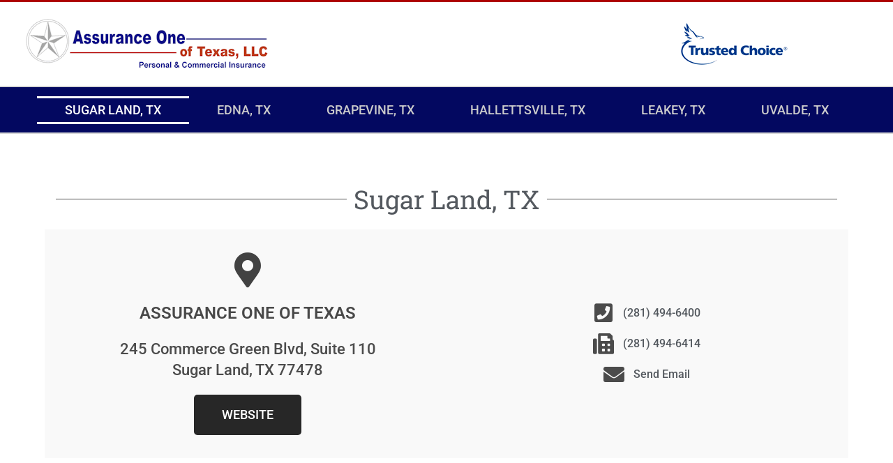

--- FILE ---
content_type: text/html; charset=UTF-8
request_url: https://www.assuranceonetx.com/sugar-land-tx/
body_size: 14779
content:
<!DOCTYPE html>
<html class="html" dir="ltr" lang="en-US">
<head>
	<meta charset="UTF-8">
	<link rel="profile" href="https://gmpg.org/xfn/11">
	<title>Sugar Land, TX | Insurance In Texas</title>
		
		<meta name="description" content="Texas Insurance - Sugar Land, TX Assurance One of Texas 245 Commerce Green Blvd, Suite 110Sugar Land, TX 77478 Website (281) 494-6400 (281) 494-6414 Send Email" />
		<meta name="robots" content="max-image-preview:large" />
		<link rel="canonical" href="https://www.assuranceonetx.com/sugar-land-tx/" />
		
		<script type="application/ld+json" class="aioseo-schema">
			{"@context":"https:\/\/schema.org","@graph":[{"@type":"BreadcrumbList","@id":"https:\/\/www.assuranceonetx.com\/sugar-land-tx\/#breadcrumblist","itemListElement":[{"@type":"ListItem","@id":"https:\/\/www.assuranceonetx.com\/#listItem","position":1,"name":"Home","item":"https:\/\/www.assuranceonetx.com\/","nextItem":"https:\/\/www.assuranceonetx.com\/sugar-land-tx\/#listItem"},{"@type":"ListItem","@id":"https:\/\/www.assuranceonetx.com\/sugar-land-tx\/#listItem","position":2,"name":"Sugar Land, TX","previousItem":"https:\/\/www.assuranceonetx.com\/#listItem"}]},{"@type":"Organization","@id":"https:\/\/www.assuranceonetx.com\/#organization","name":"Assurance One of Texas - Texas Independent Insurance Agencies","description":"Assurance One of Texas provides world-class insurance from the industry's top rated companies.  From Commercial-Business packages to Personal Coverage for your Home, Auto, Life and Health insurance needs.","url":"https:\/\/www.assuranceonetx.com\/","logo":{"@type":"ImageObject","url":57632,"@id":"https:\/\/www.assuranceonetx.com\/sugar-land-tx\/#organizationLogo"},"image":{"@id":"https:\/\/www.assuranceonetx.com\/sugar-land-tx\/#organizationLogo"}},{"@type":"WebPage","@id":"https:\/\/www.assuranceonetx.com\/sugar-land-tx\/#webpage","url":"https:\/\/www.assuranceonetx.com\/sugar-land-tx\/","name":"Sugar Land, TX | Insurance In Texas","description":"Texas Insurance - Sugar Land, TX Assurance One of Texas 245 Commerce Green Blvd, Suite 110Sugar Land, TX 77478 Website (281) 494-6400 (281) 494-6414 Send Email","inLanguage":"en-US","isPartOf":{"@id":"https:\/\/www.assuranceonetx.com\/#website"},"breadcrumb":{"@id":"https:\/\/www.assuranceonetx.com\/sugar-land-tx\/#breadcrumblist"},"datePublished":"2021-11-02T12:22:52-06:00","dateModified":"2021-11-03T10:21:14-06:00"},{"@type":"WebSite","@id":"https:\/\/www.assuranceonetx.com\/#website","url":"https:\/\/www.assuranceonetx.com\/","name":"Assurance One of Texas - Texas Independent Insurance Agencies","description":"Assurance One of Texas provides world-class insurance from the industry's top rated companies.  From Commercial-Business packages to Personal Coverage for your Home, Auto, Life and Health insurance needs.","inLanguage":"en-US","publisher":{"@id":"https:\/\/www.assuranceonetx.com\/#organization"}}]}
		</script>
		
<meta name="viewport" content="width=device-width, initial-scale=1"><script>
window._wpemojiSettings = {"baseUrl":"https:\/\/s.w.org\/images\/core\/emoji\/15.0.3\/72x72\/","ext":".png","svgUrl":"https:\/\/s.w.org\/images\/core\/emoji\/15.0.3\/svg\/","svgExt":".svg","source":{"concatemoji":"https:\/\/www.assuranceonetx.com\/ptilsist\/js\/wp-emoji-release.min.js?ver=6.6.4"}};
/*! This file is auto-generated */
!function(i,n){var o,s,e;function c(e){try{var t={supportTests:e,timestamp:(new Date).valueOf()};sessionStorage.setItem(o,JSON.stringify(t))}catch(e){}}function p(e,t,n){e.clearRect(0,0,e.canvas.width,e.canvas.height),e.fillText(t,0,0);var t=new Uint32Array(e.getImageData(0,0,e.canvas.width,e.canvas.height).data),r=(e.clearRect(0,0,e.canvas.width,e.canvas.height),e.fillText(n,0,0),new Uint32Array(e.getImageData(0,0,e.canvas.width,e.canvas.height).data));return t.every(function(e,t){return e===r[t]})}function u(e,t,n){switch(t){case"flag":return n(e,"\ud83c\udff3\ufe0f\u200d\u26a7\ufe0f","\ud83c\udff3\ufe0f\u200b\u26a7\ufe0f")?!1:!n(e,"\ud83c\uddfa\ud83c\uddf3","\ud83c\uddfa\u200b\ud83c\uddf3")&&!n(e,"\ud83c\udff4\udb40\udc67\udb40\udc62\udb40\udc65\udb40\udc6e\udb40\udc67\udb40\udc7f","\ud83c\udff4\u200b\udb40\udc67\u200b\udb40\udc62\u200b\udb40\udc65\u200b\udb40\udc6e\u200b\udb40\udc67\u200b\udb40\udc7f");case"emoji":return!n(e,"\ud83d\udc26\u200d\u2b1b","\ud83d\udc26\u200b\u2b1b")}return!1}function f(e,t,n){var r="undefined"!=typeof WorkerGlobalScope&&self instanceof WorkerGlobalScope?new OffscreenCanvas(300,150):i.createElement("canvas"),a=r.getContext("2d",{willReadFrequently:!0}),o=(a.textBaseline="top",a.font="600 32px Arial",{});return e.forEach(function(e){o[e]=t(a,e,n)}),o}function t(e){var t=i.createElement("script");t.src=e,t.defer=!0,i.head.appendChild(t)}"undefined"!=typeof Promise&&(o="wpEmojiSettingsSupports",s=["flag","emoji"],n.supports={everything:!0,everythingExceptFlag:!0},e=new Promise(function(e){i.addEventListener("DOMContentLoaded",e,{once:!0})}),new Promise(function(t){var n=function(){try{var e=JSON.parse(sessionStorage.getItem(o));if("object"==typeof e&&"number"==typeof e.timestamp&&(new Date).valueOf()<e.timestamp+604800&&"object"==typeof e.supportTests)return e.supportTests}catch(e){}return null}();if(!n){if("undefined"!=typeof Worker&&"undefined"!=typeof OffscreenCanvas&&"undefined"!=typeof URL&&URL.createObjectURL&&"undefined"!=typeof Blob)try{var e="postMessage("+f.toString()+"("+[JSON.stringify(s),u.toString(),p.toString()].join(",")+"));",r=new Blob([e],{type:"text/javascript"}),a=new Worker(URL.createObjectURL(r),{name:"wpTestEmojiSupports"});return void(a.onmessage=function(e){c(n=e.data),a.terminate(),t(n)})}catch(e){}c(n=f(s,u,p))}t(n)}).then(function(e){for(var t in e)n.supports[t]=e[t],n.supports.everything=n.supports.everything&&n.supports[t],"flag"!==t&&(n.supports.everythingExceptFlag=n.supports.everythingExceptFlag&&n.supports[t]);n.supports.everythingExceptFlag=n.supports.everythingExceptFlag&&!n.supports.flag,n.DOMReady=!1,n.readyCallback=function(){n.DOMReady=!0}}).then(function(){return e}).then(function(){var e;n.supports.everything||(n.readyCallback(),(e=n.source||{}).concatemoji?t(e.concatemoji):e.wpemoji&&e.twemoji&&(t(e.twemoji),t(e.wpemoji)))}))}((window,document),window._wpemojiSettings);
</script>
<link rel='stylesheet' id='dce-dynamic-visibility-style-css' href='https://www.assuranceonetx.com/secmozus/dynamic-visibility-for-elementor/assets/css/dynamic-visibility.css?ver=5.0.13' media='all' />
<style id='wp-emoji-styles-inline-css'>
	img.wp-smiley, img.emoji {
		display: inline !important;
		border: none !important;
		box-shadow: none !important;
		height: 1em !important;
		width: 1em !important;
		margin: 0 0.07em !important;
		vertical-align: -0.1em !important;
		background: none !important;
		padding: 0 !important;
	}
</style>
<style id='classic-theme-styles-inline-css'>
/*! This file is auto-generated */
.wp-block-button__link{color:#fff;background-color:#32373c;border-radius:9999px;box-shadow:none;text-decoration:none;padding:calc(.667em + 2px) calc(1.333em + 2px);font-size:1.125em}.wp-block-file__button{background:#32373c;color:#fff;text-decoration:none}
</style>
<style id='global-styles-inline-css'>
:root{--wp--preset--aspect-ratio--square: 1;--wp--preset--aspect-ratio--4-3: 4/3;--wp--preset--aspect-ratio--3-4: 3/4;--wp--preset--aspect-ratio--3-2: 3/2;--wp--preset--aspect-ratio--2-3: 2/3;--wp--preset--aspect-ratio--16-9: 16/9;--wp--preset--aspect-ratio--9-16: 9/16;--wp--preset--color--black: #000000;--wp--preset--color--cyan-bluish-gray: #abb8c3;--wp--preset--color--white: #ffffff;--wp--preset--color--pale-pink: #f78da7;--wp--preset--color--vivid-red: #cf2e2e;--wp--preset--color--luminous-vivid-orange: #ff6900;--wp--preset--color--luminous-vivid-amber: #fcb900;--wp--preset--color--light-green-cyan: #7bdcb5;--wp--preset--color--vivid-green-cyan: #00d084;--wp--preset--color--pale-cyan-blue: #8ed1fc;--wp--preset--color--vivid-cyan-blue: #0693e3;--wp--preset--color--vivid-purple: #9b51e0;--wp--preset--gradient--vivid-cyan-blue-to-vivid-purple: linear-gradient(135deg,rgba(6,147,227,1) 0%,rgb(155,81,224) 100%);--wp--preset--gradient--light-green-cyan-to-vivid-green-cyan: linear-gradient(135deg,rgb(122,220,180) 0%,rgb(0,208,130) 100%);--wp--preset--gradient--luminous-vivid-amber-to-luminous-vivid-orange: linear-gradient(135deg,rgba(252,185,0,1) 0%,rgba(255,105,0,1) 100%);--wp--preset--gradient--luminous-vivid-orange-to-vivid-red: linear-gradient(135deg,rgba(255,105,0,1) 0%,rgb(207,46,46) 100%);--wp--preset--gradient--very-light-gray-to-cyan-bluish-gray: linear-gradient(135deg,rgb(238,238,238) 0%,rgb(169,184,195) 100%);--wp--preset--gradient--cool-to-warm-spectrum: linear-gradient(135deg,rgb(74,234,220) 0%,rgb(151,120,209) 20%,rgb(207,42,186) 40%,rgb(238,44,130) 60%,rgb(251,105,98) 80%,rgb(254,248,76) 100%);--wp--preset--gradient--blush-light-purple: linear-gradient(135deg,rgb(255,206,236) 0%,rgb(152,150,240) 100%);--wp--preset--gradient--blush-bordeaux: linear-gradient(135deg,rgb(254,205,165) 0%,rgb(254,45,45) 50%,rgb(107,0,62) 100%);--wp--preset--gradient--luminous-dusk: linear-gradient(135deg,rgb(255,203,112) 0%,rgb(199,81,192) 50%,rgb(65,88,208) 100%);--wp--preset--gradient--pale-ocean: linear-gradient(135deg,rgb(255,245,203) 0%,rgb(182,227,212) 50%,rgb(51,167,181) 100%);--wp--preset--gradient--electric-grass: linear-gradient(135deg,rgb(202,248,128) 0%,rgb(113,206,126) 100%);--wp--preset--gradient--midnight: linear-gradient(135deg,rgb(2,3,129) 0%,rgb(40,116,252) 100%);--wp--preset--font-size--small: 13px;--wp--preset--font-size--medium: 20px;--wp--preset--font-size--large: 36px;--wp--preset--font-size--x-large: 42px;--wp--preset--spacing--20: 0.44rem;--wp--preset--spacing--30: 0.67rem;--wp--preset--spacing--40: 1rem;--wp--preset--spacing--50: 1.5rem;--wp--preset--spacing--60: 2.25rem;--wp--preset--spacing--70: 3.38rem;--wp--preset--spacing--80: 5.06rem;--wp--preset--shadow--natural: 6px 6px 9px rgba(0, 0, 0, 0.2);--wp--preset--shadow--deep: 12px 12px 50px rgba(0, 0, 0, 0.4);--wp--preset--shadow--sharp: 6px 6px 0px rgba(0, 0, 0, 0.2);--wp--preset--shadow--outlined: 6px 6px 0px -3px rgba(255, 255, 255, 1), 6px 6px rgba(0, 0, 0, 1);--wp--preset--shadow--crisp: 6px 6px 0px rgba(0, 0, 0, 1);}:where(.is-layout-flex){gap: 0.5em;}:where(.is-layout-grid){gap: 0.5em;}body .is-layout-flex{display: flex;}.is-layout-flex{flex-wrap: wrap;align-items: center;}.is-layout-flex > :is(*, div){margin: 0;}body .is-layout-grid{display: grid;}.is-layout-grid > :is(*, div){margin: 0;}:where(.wp-block-columns.is-layout-flex){gap: 2em;}:where(.wp-block-columns.is-layout-grid){gap: 2em;}:where(.wp-block-post-template.is-layout-flex){gap: 1.25em;}:where(.wp-block-post-template.is-layout-grid){gap: 1.25em;}.has-black-color{color: var(--wp--preset--color--black) !important;}.has-cyan-bluish-gray-color{color: var(--wp--preset--color--cyan-bluish-gray) !important;}.has-white-color{color: var(--wp--preset--color--white) !important;}.has-pale-pink-color{color: var(--wp--preset--color--pale-pink) !important;}.has-vivid-red-color{color: var(--wp--preset--color--vivid-red) !important;}.has-luminous-vivid-orange-color{color: var(--wp--preset--color--luminous-vivid-orange) !important;}.has-luminous-vivid-amber-color{color: var(--wp--preset--color--luminous-vivid-amber) !important;}.has-light-green-cyan-color{color: var(--wp--preset--color--light-green-cyan) !important;}.has-vivid-green-cyan-color{color: var(--wp--preset--color--vivid-green-cyan) !important;}.has-pale-cyan-blue-color{color: var(--wp--preset--color--pale-cyan-blue) !important;}.has-vivid-cyan-blue-color{color: var(--wp--preset--color--vivid-cyan-blue) !important;}.has-vivid-purple-color{color: var(--wp--preset--color--vivid-purple) !important;}.has-black-background-color{background-color: var(--wp--preset--color--black) !important;}.has-cyan-bluish-gray-background-color{background-color: var(--wp--preset--color--cyan-bluish-gray) !important;}.has-white-background-color{background-color: var(--wp--preset--color--white) !important;}.has-pale-pink-background-color{background-color: var(--wp--preset--color--pale-pink) !important;}.has-vivid-red-background-color{background-color: var(--wp--preset--color--vivid-red) !important;}.has-luminous-vivid-orange-background-color{background-color: var(--wp--preset--color--luminous-vivid-orange) !important;}.has-luminous-vivid-amber-background-color{background-color: var(--wp--preset--color--luminous-vivid-amber) !important;}.has-light-green-cyan-background-color{background-color: var(--wp--preset--color--light-green-cyan) !important;}.has-vivid-green-cyan-background-color{background-color: var(--wp--preset--color--vivid-green-cyan) !important;}.has-pale-cyan-blue-background-color{background-color: var(--wp--preset--color--pale-cyan-blue) !important;}.has-vivid-cyan-blue-background-color{background-color: var(--wp--preset--color--vivid-cyan-blue) !important;}.has-vivid-purple-background-color{background-color: var(--wp--preset--color--vivid-purple) !important;}.has-black-border-color{border-color: var(--wp--preset--color--black) !important;}.has-cyan-bluish-gray-border-color{border-color: var(--wp--preset--color--cyan-bluish-gray) !important;}.has-white-border-color{border-color: var(--wp--preset--color--white) !important;}.has-pale-pink-border-color{border-color: var(--wp--preset--color--pale-pink) !important;}.has-vivid-red-border-color{border-color: var(--wp--preset--color--vivid-red) !important;}.has-luminous-vivid-orange-border-color{border-color: var(--wp--preset--color--luminous-vivid-orange) !important;}.has-luminous-vivid-amber-border-color{border-color: var(--wp--preset--color--luminous-vivid-amber) !important;}.has-light-green-cyan-border-color{border-color: var(--wp--preset--color--light-green-cyan) !important;}.has-vivid-green-cyan-border-color{border-color: var(--wp--preset--color--vivid-green-cyan) !important;}.has-pale-cyan-blue-border-color{border-color: var(--wp--preset--color--pale-cyan-blue) !important;}.has-vivid-cyan-blue-border-color{border-color: var(--wp--preset--color--vivid-cyan-blue) !important;}.has-vivid-purple-border-color{border-color: var(--wp--preset--color--vivid-purple) !important;}.has-vivid-cyan-blue-to-vivid-purple-gradient-background{background: var(--wp--preset--gradient--vivid-cyan-blue-to-vivid-purple) !important;}.has-light-green-cyan-to-vivid-green-cyan-gradient-background{background: var(--wp--preset--gradient--light-green-cyan-to-vivid-green-cyan) !important;}.has-luminous-vivid-amber-to-luminous-vivid-orange-gradient-background{background: var(--wp--preset--gradient--luminous-vivid-amber-to-luminous-vivid-orange) !important;}.has-luminous-vivid-orange-to-vivid-red-gradient-background{background: var(--wp--preset--gradient--luminous-vivid-orange-to-vivid-red) !important;}.has-very-light-gray-to-cyan-bluish-gray-gradient-background{background: var(--wp--preset--gradient--very-light-gray-to-cyan-bluish-gray) !important;}.has-cool-to-warm-spectrum-gradient-background{background: var(--wp--preset--gradient--cool-to-warm-spectrum) !important;}.has-blush-light-purple-gradient-background{background: var(--wp--preset--gradient--blush-light-purple) !important;}.has-blush-bordeaux-gradient-background{background: var(--wp--preset--gradient--blush-bordeaux) !important;}.has-luminous-dusk-gradient-background{background: var(--wp--preset--gradient--luminous-dusk) !important;}.has-pale-ocean-gradient-background{background: var(--wp--preset--gradient--pale-ocean) !important;}.has-electric-grass-gradient-background{background: var(--wp--preset--gradient--electric-grass) !important;}.has-midnight-gradient-background{background: var(--wp--preset--gradient--midnight) !important;}.has-small-font-size{font-size: var(--wp--preset--font-size--small) !important;}.has-medium-font-size{font-size: var(--wp--preset--font-size--medium) !important;}.has-large-font-size{font-size: var(--wp--preset--font-size--large) !important;}.has-x-large-font-size{font-size: var(--wp--preset--font-size--x-large) !important;}
:where(.wp-block-post-template.is-layout-flex){gap: 1.25em;}:where(.wp-block-post-template.is-layout-grid){gap: 1.25em;}
:where(.wp-block-columns.is-layout-flex){gap: 2em;}:where(.wp-block-columns.is-layout-grid){gap: 2em;}
:root :where(.wp-block-pullquote){font-size: 1.5em;line-height: 1.6;}
</style>
<link rel='stylesheet' id='font-awesome-css' href='https://www.assuranceonetx.com/meegriko/assets/fonts/fontawesome/css/all.min.css?ver=6.4.2' media='all' />
<link rel='stylesheet' id='simple-line-icons-css' href='https://www.assuranceonetx.com/meegriko/assets/css/third/simple-line-icons.min.css?ver=2.4.0' media='all' />
<link rel='stylesheet' id='oceanwp-style-css' href='https://www.assuranceonetx.com/meegriko/assets/css/style.min.css?ver=3.6.0' media='all' />
<link rel='stylesheet' id='oceanwp-hamburgers-css' href='https://www.assuranceonetx.com/meegriko/assets/css/third/hamburgers/hamburgers.min.css?ver=3.6.0' media='all' />
<link rel='stylesheet' id='oceanwp-spin-css' href='https://www.assuranceonetx.com/meegriko/assets/css/third/hamburgers/types/spin.css?ver=3.6.0' media='all' />
<link rel='stylesheet' id='elementor-icons-css' href='https://www.assuranceonetx.com/secmozus/elementor/assets/lib/eicons/css/elementor-icons.min.css?ver=5.30.0' media='all' />
<link rel='stylesheet' id='elementor-frontend-css' href='https://www.assuranceonetx.com/secmozus/elementor/assets/css/frontend.min.css?ver=3.23.4' media='all' />
<link rel='stylesheet' id='swiper-css' href='https://www.assuranceonetx.com/secmozus/elementor/assets/lib/swiper/css/swiper.min.css?ver=5.3.6' media='all' />
<link rel='stylesheet' id='elementor-post-49702-css' href='https://www.assuranceonetx.com/fuceftus/elementor/css/post-49702.css?ver=1726690517' media='all' />
<link rel='stylesheet' id='elementor-pro-css' href='https://www.assuranceonetx.com/secmozus/elementor-pro/assets/css/frontend.min.css?ver=3.23.3' media='all' />
<link rel='stylesheet' id='uael-frontend-css' href='https://www.assuranceonetx.com/secmozus/ultimate-elementor/assets/min-css/uael-frontend.min.css?ver=1.36.37' media='all' />
<link rel='stylesheet' id='font-awesome-5-all-css' href='https://www.assuranceonetx.com/secmozus/elementor/assets/lib/font-awesome/css/all.min.css?ver=3.23.4' media='all' />
<link rel='stylesheet' id='font-awesome-4-shim-css' href='https://www.assuranceonetx.com/secmozus/elementor/assets/lib/font-awesome/css/v4-shims.min.css?ver=3.23.4' media='all' />
<link rel='stylesheet' id='elementor-global-css' href='https://www.assuranceonetx.com/fuceftus/elementor/css/global.css?ver=1726690518' media='all' />
<link rel='stylesheet' id='elementor-post-49769-css' href='https://www.assuranceonetx.com/fuceftus/elementor/css/post-49769.css?ver=1726715720' media='all' />
<link rel='stylesheet' id='elementor-post-49527-css' href='https://www.assuranceonetx.com/fuceftus/elementor/css/post-49527.css?ver=1726690518' media='all' />
<link rel='stylesheet' id='elementor-post-49523-css' href='https://www.assuranceonetx.com/fuceftus/elementor/css/post-49523.css?ver=1726690519' media='all' />
<link rel='stylesheet' id='oe-widgets-style-css' href='https://www.assuranceonetx.com/secmozus/ocean-extra/assets/css/widgets.css?ver=6.6.4' media='all' />
<link rel='preload' as='style' onload='this.rel="stylesheet"' id='google-fonts-1-css' href='https://www.assuranceonetx.com/fuceftus/oceanwp-webfonts-css/cc72327ec092b5b4ea545c86af5e2d28.css' media='all' />
<link rel='stylesheet' id='elementor-icons-shared-0-css' href='https://www.assuranceonetx.com/secmozus/elementor/assets/lib/font-awesome/css/fontawesome.min.css?ver=5.15.3' media='all' />
<link rel='stylesheet' id='elementor-icons-fa-solid-css' href='https://www.assuranceonetx.com/secmozus/elementor/assets/lib/font-awesome/css/solid.min.css?ver=5.15.3' media='all' />
<link rel='stylesheet' id='elementor-icons-fa-brands-css' href='https://www.assuranceonetx.com/secmozus/elementor/assets/lib/font-awesome/css/brands.min.css?ver=5.15.3' media='all' />
<link rel="preconnect" href="https://fonts.gstatic.com/" crossorigin><script src="https://www.assuranceonetx.com/ptilsist/js/jquery/jquery.min.js?ver=3.7.1" id="jquery-core-js"></script>
<script src="https://www.assuranceonetx.com/ptilsist/js/jquery/jquery-migrate.min.js?ver=3.4.1" id="jquery-migrate-js"></script>
<script src="//www.assuranceonetx.com/secmozus/wp-hide-security-enhancer/assets/js/devtools-detect.js?ver=6.6.4" id="devtools-detect-js"></script>
<script src="https://www.assuranceonetx.com/secmozus/elementor/assets/lib/font-awesome/js/v4-shims.min.js?ver=3.23.4" id="font-awesome-4-shim-js"></script>
<link rel="https://api.w.org/" href="https://www.assuranceonetx.com/wp-json/" /><link rel="alternate" title="JSON" type="application/json" href="https://www.assuranceonetx.com/wp-json/wp/v2/pages/49769" /><link rel="EditURI" type="application/rsd+xml" title="RSD" href="https://www.assuranceonetx.com/xmlrpc.php?rsd" />
<link rel='shortlink' href='https://www.assuranceonetx.com/?p=49769' />
<link rel="alternate" title="oEmbed (JSON)" type="application/json+oembed" href="https://www.assuranceonetx.com/wp-json/oembed/1.0/embed?url=https%3A%2F%2Fwww.assuranceonetx.com%2Fsugar-land-tx%2F" />
<link rel="alternate" title="oEmbed (XML)" type="text/xml+oembed" href="https://www.assuranceonetx.com/wp-json/oembed/1.0/embed?url=https%3A%2F%2Fwww.assuranceonetx.com%2Fsugar-land-tx%2F&#038;format=xml" />
<meta name="format-detection" content="telephone=no, address=no, email=no, date=no">
<link rel="icon" href="https://www.assuranceonetx.com/fuceftus/cropped-site-icon-1-32x32.png" sizes="32x32" />
<link rel="icon" href="https://www.assuranceonetx.com/fuceftus/cropped-site-icon-1-192x192.png" sizes="192x192" />
<link rel="apple-touch-icon" href="https://www.assuranceonetx.com/fuceftus/cropped-site-icon-1-180x180.png" />
<meta name="msapplication-TileImage" content="https://www.assuranceonetx.com/fuceftus/cropped-site-icon-1-270x270.png" />
		<style id="wp-custom-css">
			.button.sliderco-button,.button.sliderco-button:visited{background:#3b7ad8;color:#FFF;border:.15em solid #FFFFFF;border-radius:.32em;box-sizing:border-box;text-decoration:none;text-align:center;transition:all 0.2s;font-weight:700;font-size:16px}.button.sliderco-button:hover,.button.sliderco-button:active{background:#22477f;color:#FFF;font-size:16px}/**** REMOVES UNDERLINE FROM ALL LINKS ****/a{text-decoration:none !important}		</style>
		<style id="sccss">/**** Fix Elementor Icon List Icon So It Always Appears On First Line ****/
.elementor-widget .elementor-icon-list-item, .elementor-widget .elementor-icon-list-item a {
    align-items: start;
}

/**** Begin OceanWP Long Breadcrumbs LineWrap CSS ****/
.site-breadcrumbs {
height: auto;
line-height: 16px;
white-space: pre-wrap;
}
/**** End OceanWP Long Breadcrumbs LineWrap CSS ****/


/**** Begin Long Quote and Service Form Buttons CSS ****/
.longquoteserviceformbuttons {
	padding:14px 16px !important;
	color:#000000 !important;
	font-size:14px !important;
	font-weight:bold !important;
	background-color:#ffffff !important;
	border:2px solid #000000 !important;
	-moz-border-radius:5px;
	-webkit-border-radius:5px;
	border-radius:5px !important;
	display:inline-block !important;
	cursor:pointer !important;
  text-decoration:none !important;
  vertical-align: middle !important;
	margin: 0px 0px 0px 20px !important;
}
.longquoteserviceformbuttons:hover {
        text-decoration:none !important;
	background-color:#65696e !important;
	color:#ffffff !important;
	border:2px solid #ffffff !important;
}
.longquoteserviceformbuttons:active {
	position:relative;
	top:1px;
}
/**** End Long Quote and Service Form Buttons CSS ****/


/* RAW BUTTON CSS STYLE */
.button {
  background: #1f7d00;
  background-image: -webkit-linear-gradient(top, #1f7d00, #1f7d00);
  background-image: -moz-linear-gradient(top, #1f7d00, #1f7d00);
  background-image: -ms-linear-gradient(top, #1f7d00, #1f7d00);
  background-image: -o-linear-gradient(top, #1f7d00, #1f7d00);
  background-image: linear-gradient(to bottom, #1f7d00, #1f7d00);
  -webkit-border-radius: 28;
  -moz-border-radius: 28;
  border-radius: 28px;
  font-family: Arial;
  color: #ffffff;
  font-size: 25px;
  padding: 10px 20px 10px 20px;
  text-decoration: none;
}

.button:hover {
  background: #3cb0fd;
  background-image: -webkit-linear-gradient(top, #3cb0fd, #3498db);
  background-image: -moz-linear-gradient(top, #3cb0fd, #3498db);
  background-image: -ms-linear-gradient(top, #3cb0fd, #3498db);
  background-image: -o-linear-gradient(top, #3cb0fd, #3498db);
  background-image: linear-gradient(to bottom, #3cb0fd, #3498db);
  text-decoration: none;
}


input[type="submit"]{
font-size: 26px !important;
}

.gform_wrapper .gfield_required {
color: #790000 !important;
margin-left: 2px !important;
display: none !important;
} 


body .gform_wrapper .gform_footer input[type=submit] {
	color:#ffffff !important;
   	padding-top:4px !important;
	padding-bottom:4px !important;
	padding-left:10px !important;
	padding-right:10px !important;
	border: 3px solid rgba(114,114,114,0.4) !important;
	border-radius: 5px !important;
	-moz-border-radius: 10px !important;
	-webkit-border-radius: 10px !important;
	box-shadow: 0 1px 0px rgba(114,114,114,0.3) !important;
	-moz-box-shadow: 0 1px 0px rgba(114,114,114,0.3) !important;
	-webkit-box-shadow: 0 1px 0px rgba(114,114,114,0.3) !important;
	background-color: #0096d6 !important;
}

body .gform_wrapper .gform_footer input[type=submit]:hover {
	border: 3px solid rgba(114,114,114,0.6) !important;
	background-color: #444444 !important;
}

body .gform_wrapper .gform_footer input[type=submit]:active { top: 1px; }

div.gform_footer.top_label {text-align: center;}

#gform_4 ul{
 text-align: center !important;
}

body #gform_wrapper_4 .gform_body .gform_fields .gfield .gfield_radio li {
     font-size: 19px;
     font-weight: 700;
     color: black;
}



/* START KNOWLEDGE CENTER LOWERPAGE BLOCK CSS -------------------------*/
.knowledgecenter-block-css {
  -webkit-box-sizing: content-box;
  -moz-box-sizing: content-box;
  box-sizing: content-box;
  width: 80%;
  height: auto;
  top: 0;
  padding: 12px;
  border: none;
  -webkit-border-radius: 10px;
  border-radius: 10px;
  font: normal 14px/1 "Trebuchet MS", Helvetica, sans-serif;
  color: black;
  -o-text-overflow: ellipsis;
  text-overflow: ellipsis;
  background: #f5f5f5;
  border: 1px solid #c8c8c8;
}
/* END KNOWLEDGE CENTER LOWERPAGE BLOCK CSS -------------------------*/</style>
<style type="text/css">
/* General CSS */a{color:#02237f}a .owp-icon use{stroke:#02237f}.page-header,.has-transparent-header .page-header{padding:12px 0 12px 0}.page-header .page-header-title,.page-header.background-image-page-header .page-header-title{color:#ffffff}.site-breadcrumbs,.background-image-page-header .site-breadcrumbs{color:#e8e8e8}.site-breadcrumbs ul li .breadcrumb-sep,.site-breadcrumbs ol li .breadcrumb-sep{color:#e8e8e8}.site-breadcrumbs a,.background-image-page-header .site-breadcrumbs a{color:#e8e8e8}.site-breadcrumbs a .owp-icon use,.background-image-page-header .site-breadcrumbs a .owp-icon use{stroke:#e8e8e8}.site-breadcrumbs a:hover,.background-image-page-header .site-breadcrumbs a:hover{color:#b5b5b5}.site-breadcrumbs a:hover .owp-icon use,.background-image-page-header .site-breadcrumbs a:hover .owp-icon use{stroke:#b5b5b5}#scroll-top{background-color:#1e73be}/* Typography CSS */body{font-family:Muli;font-size:16px;color:#353535;line-height:1.4}h1,h2,h3,h4,h5,h6,.theme-heading,.widget-title,.oceanwp-widget-recent-posts-title,.comment-reply-title,.entry-title,.sidebar-box .widget-title{font-family:Muli;text-transform:uppercase}h2{font-weight:700;font-size:28px}h3{font-size:20px}h4{font-size:18px}#top-bar-content,#top-bar-social-alt{line-height:2;text-transform:uppercase}#site-navigation-wrap .dropdown-menu >li >a,#site-header.full_screen-header .fs-dropdown-menu >li >a,#site-header.top-header #site-navigation-wrap .dropdown-menu >li >a,#site-header.center-header #site-navigation-wrap .dropdown-menu >li >a,#site-header.medium-header #site-navigation-wrap .dropdown-menu >li >a,.oceanwp-mobile-menu-icon a{font-family:Muli;font-weight:700;font-size:12px;text-transform:uppercase}.dropdown-menu ul li a.menu-link,#site-header.full_screen-header .fs-dropdown-menu ul.sub-menu li a{font-family:Muli}.page-header .page-header-title,.page-header.background-image-page-header .page-header-title{font-family:Muli;font-weight:600;font-size:30px;text-transform:uppercase}.sidebar-box .widget-title{font-family:Trebuchet MS,Helvetica,sans-serif;font-weight:700;font-size:16px;text-transform:uppercase}#footer-widgets .footer-box .widget-title{font-family:Trebuchet MS,Helvetica,sans-serif;font-size:17px}#footer-bottom #footer-bottom-menu{font-family:Verdana,Geneva,sans-serif;font-size:11px;line-height:1.3}
</style></head>
<body class="page-template-default page page-id-49769 wp-embed-responsive oceanwp-theme dropdown-mobile no-header-border content-full-width content-max-width page-header-disabled has-breadcrumbs elementor-default elementor-kit-49702 elementor-page elementor-page-49769" itemscope="itemscope" itemtype="https://schema.org/WebPage">
	
	
	<div id="outer-wrap" class="site clr">
		<a class="skip-link screen-reader-text" href="#main">Skip to content</a>
		
		<div id="wrap" class="clr">
			
			
<header id="site-header" class="effect-one clr" data-height="100" itemscope="itemscope" itemtype="https://schema.org/WPHeader" role="banner">
			<div data-elementor-type="header" data-elementor-id="49527" class="elementor elementor-49527 elementor-location-header" data-elementor-post-type="elementor_library">
					<section class="elementor-section elementor-top-section elementor-element elementor-element-656cc8f8 elementor-section-content-middle elementor-hidden-tablet elementor-hidden-phone elementor-section-full_width elementor-section-height-min-height elementor-section-height-default elementor-section-items-middle" data-id="656cc8f8" data-element_type="section" data-settings="{&quot;background_background&quot;:&quot;classic&quot;}">
						<div class="elementor-container elementor-column-gap-no">
					<div class="elementor-column elementor-col-33 elementor-top-column elementor-element elementor-element-78fd1132" data-id="78fd1132" data-element_type="column">
			<div class="elementor-widget-wrap elementor-element-populated">
						<div class="elementor-element elementor-element-731a66ae elementor-widget elementor-widget-image" data-id="731a66ae" data-element_type="widget" data-widget_type="image.default">
				<div class="elementor-widget-container">
														<a href="https://www.assuranceonetx.com">
							<img width="358" height="85" src="https://www.assuranceonetx.com/fuceftus/logo.png" class="attachment-full size-full wp-image-49761" alt="" srcset="https://www.assuranceonetx.com/fuceftus/logo.png 358w, https://www.assuranceonetx.com/fuceftus/logo-300x71.png 300w" sizes="(max-width: 358px) 100vw, 358px" />								</a>
													</div>
				</div>
					</div>
		</div>
				<div class="elementor-column elementor-col-33 elementor-top-column elementor-element elementor-element-6c80b1a8" data-id="6c80b1a8" data-element_type="column">
			<div class="elementor-widget-wrap">
							</div>
		</div>
				<div class="elementor-column elementor-col-33 elementor-top-column elementor-element elementor-element-4d8d1c62" data-id="4d8d1c62" data-element_type="column">
			<div class="elementor-widget-wrap elementor-element-populated">
						<div class="elementor-element elementor-element-3fe19bd elementor-widget elementor-widget-image" data-id="3fe19bd" data-element_type="widget" data-widget_type="image.default">
				<div class="elementor-widget-container">
													<img width="158" height="70" src="https://www.assuranceonetx.com/fuceftus/trustedchoice_medium.png" class="attachment-full size-full wp-image-49762" alt="" />													</div>
				</div>
					</div>
		</div>
					</div>
		</section>
				<section class="elementor-section elementor-top-section elementor-element elementor-element-f1de677 elementor-section-content-middle elementor-hidden-tablet elementor-hidden-phone elementor-section-full_width elementor-section-height-min-height elementor-section-height-default elementor-section-items-middle" data-id="f1de677" data-element_type="section" data-settings="{&quot;background_background&quot;:&quot;classic&quot;,&quot;sticky&quot;:&quot;top&quot;,&quot;sticky_on&quot;:[&quot;desktop&quot;],&quot;sticky_offset&quot;:0,&quot;sticky_effects_offset&quot;:0}">
						<div class="elementor-container elementor-column-gap-no">
					<div class="elementor-column elementor-col-100 elementor-top-column elementor-element elementor-element-dc8f4bb" data-id="dc8f4bb" data-element_type="column">
			<div class="elementor-widget-wrap elementor-element-populated">
						<div class="elementor-element elementor-element-a15b64d elementor-nav-menu__align-center elementor-nav-menu--stretch elementor-nav-menu--dropdown-tablet elementor-nav-menu__text-align-aside elementor-nav-menu--toggle elementor-nav-menu--burger elementor-widget elementor-widget-nav-menu" data-id="a15b64d" data-element_type="widget" data-settings="{&quot;full_width&quot;:&quot;stretch&quot;,&quot;submenu_icon&quot;:{&quot;value&quot;:&quot;&lt;i class=\&quot;\&quot;&gt;&lt;\/i&gt;&quot;,&quot;library&quot;:&quot;&quot;},&quot;layout&quot;:&quot;horizontal&quot;,&quot;toggle&quot;:&quot;burger&quot;}" data-widget_type="nav-menu.default">
				<div class="elementor-widget-container">
						<nav aria-label="Menu" class="elementor-nav-menu--main elementor-nav-menu__container elementor-nav-menu--layout-horizontal e--pointer-double-line e--animation-grow">
				<ul id="menu-1-a15b64d" class="elementor-nav-menu"><li class="menu-item menu-item-type-post_type menu-item-object-page current-menu-item page_item page-item-49769 current_page_item menu-item-49791"><a href="https://www.assuranceonetx.com/sugar-land-tx/" aria-current="page" class="elementor-item elementor-item-active">Sugar Land, TX</a></li>
<li class="menu-item menu-item-type-post_type menu-item-object-page menu-item-49790"><a href="https://www.assuranceonetx.com/edna-tx/" class="elementor-item">Edna, TX</a></li>
<li class="menu-item menu-item-type-post_type menu-item-object-page menu-item-49789"><a href="https://www.assuranceonetx.com/grapevine-tx/" class="elementor-item">Grapevine, TX</a></li>
<li class="menu-item menu-item-type-post_type menu-item-object-page menu-item-49788"><a href="https://www.assuranceonetx.com/hallettsville-tx/" class="elementor-item">Hallettsville, TX</a></li>
<li class="menu-item menu-item-type-post_type menu-item-object-page menu-item-49787"><a href="https://www.assuranceonetx.com/leakey-tx/" class="elementor-item">Leakey, TX</a></li>
<li class="menu-item menu-item-type-post_type menu-item-object-page menu-item-49786"><a href="https://www.assuranceonetx.com/uvalde-tx/" class="elementor-item">Uvalde, TX</a></li>
</ul>			</nav>
					<div class="elementor-menu-toggle" role="button" tabindex="0" aria-label="Menu Toggle" aria-expanded="false">
			<i aria-hidden="true" role="presentation" class="elementor-menu-toggle__icon--open eicon-menu-bar"></i><i aria-hidden="true" role="presentation" class="elementor-menu-toggle__icon--close eicon-close"></i>			<span class="elementor-screen-only">Menu</span>
		</div>
					<nav class="elementor-nav-menu--dropdown elementor-nav-menu__container" aria-hidden="true">
				<ul id="menu-2-a15b64d" class="elementor-nav-menu"><li class="menu-item menu-item-type-post_type menu-item-object-page current-menu-item page_item page-item-49769 current_page_item menu-item-49791"><a href="https://www.assuranceonetx.com/sugar-land-tx/" aria-current="page" class="elementor-item elementor-item-active" tabindex="-1">Sugar Land, TX</a></li>
<li class="menu-item menu-item-type-post_type menu-item-object-page menu-item-49790"><a href="https://www.assuranceonetx.com/edna-tx/" class="elementor-item" tabindex="-1">Edna, TX</a></li>
<li class="menu-item menu-item-type-post_type menu-item-object-page menu-item-49789"><a href="https://www.assuranceonetx.com/grapevine-tx/" class="elementor-item" tabindex="-1">Grapevine, TX</a></li>
<li class="menu-item menu-item-type-post_type menu-item-object-page menu-item-49788"><a href="https://www.assuranceonetx.com/hallettsville-tx/" class="elementor-item" tabindex="-1">Hallettsville, TX</a></li>
<li class="menu-item menu-item-type-post_type menu-item-object-page menu-item-49787"><a href="https://www.assuranceonetx.com/leakey-tx/" class="elementor-item" tabindex="-1">Leakey, TX</a></li>
<li class="menu-item menu-item-type-post_type menu-item-object-page menu-item-49786"><a href="https://www.assuranceonetx.com/uvalde-tx/" class="elementor-item" tabindex="-1">Uvalde, TX</a></li>
</ul>			</nav>
				</div>
				</div>
					</div>
		</div>
					</div>
		</section>
				<section class="elementor-section elementor-top-section elementor-element elementor-element-210ebd69 elementor-section-content-middle elementor-section-stretched elementor-hidden-desktop elementor-section-height-min-height elementor-section-boxed elementor-section-height-default elementor-section-items-middle" data-id="210ebd69" data-element_type="section" data-settings="{&quot;stretch_section&quot;:&quot;section-stretched&quot;,&quot;background_background&quot;:&quot;classic&quot;}">
							<div class="elementor-background-overlay"></div>
							<div class="elementor-container elementor-column-gap-no">
					<div class="elementor-column elementor-col-100 elementor-top-column elementor-element elementor-element-fc9682c" data-id="fc9682c" data-element_type="column">
			<div class="elementor-widget-wrap elementor-element-populated">
						<div class="elementor-element elementor-element-57594a54 elementor-widget elementor-widget-shortcode" data-id="57594a54" data-element_type="widget" data-widget_type="shortcode.default">
				<div class="elementor-widget-container">
					<div class="elementor-shortcode">		<div data-elementor-type="header" data-elementor-id="49532" class="elementor elementor-49532 elementor-location-header" data-elementor-post-type="elementor_library">
					<section class="elementor-section elementor-top-section elementor-element elementor-element-4aff87c5 elementor-section-content-middle elementor-section-stretched elementor-hidden-desktop elementor-section-boxed elementor-section-height-default elementor-section-height-default" data-id="4aff87c5" data-element_type="section" data-settings="{&quot;stretch_section&quot;:&quot;section-stretched&quot;,&quot;background_background&quot;:&quot;classic&quot;}">
							<div class="elementor-background-overlay"></div>
							<div class="elementor-container elementor-column-gap-no">
					<div class="elementor-column elementor-col-50 elementor-top-column elementor-element elementor-element-36a520c4" data-id="36a520c4" data-element_type="column">
			<div class="elementor-widget-wrap elementor-element-populated">
						<div class="elementor-element elementor-element-526f5e96 elementor-widget elementor-widget-image" data-id="526f5e96" data-element_type="widget" data-widget_type="image.default">
				<div class="elementor-widget-container">
														<a href="https://www.assuranceonetx.com">
							<img width="358" height="85" src="https://www.assuranceonetx.com/fuceftus/logo.png" class="elementor-animation-skew attachment-full size-full wp-image-49761" alt="" srcset="https://www.assuranceonetx.com/fuceftus/logo.png 358w, https://www.assuranceonetx.com/fuceftus/logo-300x71.png 300w" sizes="(max-width: 358px) 100vw, 358px" />								</a>
													</div>
				</div>
					</div>
		</div>
				<div class="elementor-column elementor-col-50 elementor-top-column elementor-element elementor-element-2359fed9" data-id="2359fed9" data-element_type="column">
			<div class="elementor-widget-wrap elementor-element-populated">
						<div class="elementor-element elementor-element-6de40868 elementor-nav-menu__align-center elementor-nav-menu--stretch elementor-nav-menu--dropdown-tablet elementor-nav-menu__text-align-aside elementor-nav-menu--toggle elementor-nav-menu--burger elementor-widget elementor-widget-nav-menu" data-id="6de40868" data-element_type="widget" data-settings="{&quot;full_width&quot;:&quot;stretch&quot;,&quot;layout&quot;:&quot;horizontal&quot;,&quot;submenu_icon&quot;:{&quot;value&quot;:&quot;&lt;i class=\&quot;fas fa-caret-down\&quot;&gt;&lt;\/i&gt;&quot;,&quot;library&quot;:&quot;fa-solid&quot;},&quot;toggle&quot;:&quot;burger&quot;}" data-widget_type="nav-menu.default">
				<div class="elementor-widget-container">
						<nav aria-label="Menu" class="elementor-nav-menu--main elementor-nav-menu__container elementor-nav-menu--layout-horizontal e--pointer-double-line e--animation-drop-in">
				<ul id="menu-1-6de40868" class="elementor-nav-menu"><li class="menu-item menu-item-type-post_type menu-item-object-page current-menu-item page_item page-item-49769 current_page_item menu-item-49791"><a href="https://www.assuranceonetx.com/sugar-land-tx/" aria-current="page" class="elementor-item elementor-item-active">Sugar Land, TX</a></li>
<li class="menu-item menu-item-type-post_type menu-item-object-page menu-item-49790"><a href="https://www.assuranceonetx.com/edna-tx/" class="elementor-item">Edna, TX</a></li>
<li class="menu-item menu-item-type-post_type menu-item-object-page menu-item-49789"><a href="https://www.assuranceonetx.com/grapevine-tx/" class="elementor-item">Grapevine, TX</a></li>
<li class="menu-item menu-item-type-post_type menu-item-object-page menu-item-49788"><a href="https://www.assuranceonetx.com/hallettsville-tx/" class="elementor-item">Hallettsville, TX</a></li>
<li class="menu-item menu-item-type-post_type menu-item-object-page menu-item-49787"><a href="https://www.assuranceonetx.com/leakey-tx/" class="elementor-item">Leakey, TX</a></li>
<li class="menu-item menu-item-type-post_type menu-item-object-page menu-item-49786"><a href="https://www.assuranceonetx.com/uvalde-tx/" class="elementor-item">Uvalde, TX</a></li>
</ul>			</nav>
					<div class="elementor-menu-toggle" role="button" tabindex="0" aria-label="Menu Toggle" aria-expanded="false">
			<i aria-hidden="true" role="presentation" class="elementor-menu-toggle__icon--open eicon-menu-bar"></i><i aria-hidden="true" role="presentation" class="elementor-menu-toggle__icon--close eicon-close"></i>			<span class="elementor-screen-only">Menu</span>
		</div>
					<nav class="elementor-nav-menu--dropdown elementor-nav-menu__container" aria-hidden="true">
				<ul id="menu-2-6de40868" class="elementor-nav-menu"><li class="menu-item menu-item-type-post_type menu-item-object-page current-menu-item page_item page-item-49769 current_page_item menu-item-49791"><a href="https://www.assuranceonetx.com/sugar-land-tx/" aria-current="page" class="elementor-item elementor-item-active" tabindex="-1">Sugar Land, TX</a></li>
<li class="menu-item menu-item-type-post_type menu-item-object-page menu-item-49790"><a href="https://www.assuranceonetx.com/edna-tx/" class="elementor-item" tabindex="-1">Edna, TX</a></li>
<li class="menu-item menu-item-type-post_type menu-item-object-page menu-item-49789"><a href="https://www.assuranceonetx.com/grapevine-tx/" class="elementor-item" tabindex="-1">Grapevine, TX</a></li>
<li class="menu-item menu-item-type-post_type menu-item-object-page menu-item-49788"><a href="https://www.assuranceonetx.com/hallettsville-tx/" class="elementor-item" tabindex="-1">Hallettsville, TX</a></li>
<li class="menu-item menu-item-type-post_type menu-item-object-page menu-item-49787"><a href="https://www.assuranceonetx.com/leakey-tx/" class="elementor-item" tabindex="-1">Leakey, TX</a></li>
<li class="menu-item menu-item-type-post_type menu-item-object-page menu-item-49786"><a href="https://www.assuranceonetx.com/uvalde-tx/" class="elementor-item" tabindex="-1">Uvalde, TX</a></li>
</ul>			</nav>
				</div>
				</div>
					</div>
		</div>
					</div>
		</section>
				</div>
		</div>
				</div>
				</div>
					</div>
		</div>
					</div>
		</section>
				</div>
		
</header>
			
			<main id="main" class="site-main clr"  role="main">
				
	
	<div id="content-wrap" class="container clr">
		
		<div id="primary" class="content-area clr">
			
			<div id="content" class="site-content clr">
				
				
<article class="single-page-article clr">
	
<div class="entry clr" itemprop="text">
	
			<div data-elementor-type="wp-page" data-elementor-id="49769" class="elementor elementor-49769" data-elementor-post-type="page">
						<section class="elementor-section elementor-top-section elementor-element elementor-element-971d474 elementor-section-boxed elementor-section-height-default elementor-section-height-default" data-id="971d474" data-element_type="section">
						<div class="elementor-container elementor-column-gap-default">
					<div class="elementor-column elementor-col-100 elementor-top-column elementor-element elementor-element-d8a80ce" data-id="d8a80ce" data-element_type="column">
			<div class="elementor-widget-wrap elementor-element-populated">
						<div class="elementor-element elementor-element-d4796f8 elementor-widget-divider--view-line_text elementor-widget-divider--element-align-center elementor-widget elementor-widget-divider" data-id="d4796f8" data-element_type="widget" data-widget_type="divider.default">
				<div class="elementor-widget-container">
					<div class="elementor-divider">
			<span class="elementor-divider-separator">
							<span class="elementor-divider__text elementor-divider__element">
				Sugar Land, TX				</span>
						</span>
		</div>
				</div>
				</div>
					</div>
		</div>
					</div>
		</section>
				<section class="elementor-section elementor-top-section elementor-element elementor-element-f554a7d elementor-section-boxed elementor-section-height-default elementor-section-height-default" data-id="f554a7d" data-element_type="section" data-settings="{&quot;background_background&quot;:&quot;classic&quot;}">
						<div class="elementor-container elementor-column-gap-default">
					<div class="elementor-column elementor-col-50 elementor-top-column elementor-element elementor-element-692f5a9" data-id="692f5a9" data-element_type="column">
			<div class="elementor-widget-wrap elementor-element-populated">
						<div class="elementor-element elementor-element-499eace elementor-view-default elementor-position-top elementor-mobile-position-top elementor-widget elementor-widget-icon-box" data-id="499eace" data-element_type="widget" data-widget_type="icon-box.default">
				<div class="elementor-widget-container">
					<div class="elementor-icon-box-wrapper">
						<div class="elementor-icon-box-icon">
				<span  class="elementor-icon elementor-animation-">
				<i aria-hidden="true" class="fas fa-map-marker-alt"></i>				</span>
			</div>
			
						<div class="elementor-icon-box-content">
									<h3 class="elementor-icon-box-title">
						<span  >
							Assurance One of Texas						</span>
					</h3>
				
									<p class="elementor-icon-box-description">
						245 Commerce Green Blvd, Suite 110<br />Sugar Land, TX 77478					</p>
				
			</div>
			
		</div>
				</div>
				</div>
				<div class="elementor-element elementor-element-56e0a60 elementor-align-center elementor-widget elementor-widget-button" data-id="56e0a60" data-element_type="widget" data-widget_type="button.default">
				<div class="elementor-widget-container">
					<div class="elementor-button-wrapper">
			<a class="elementor-button elementor-button-link elementor-size-lg elementor-animation-float" href="https://www.sugarlandinsuranceagent.com" target="_blank">
						<span class="elementor-button-content-wrapper">
									<span class="elementor-button-text">Website</span>
					</span>
					</a>
		</div>
				</div>
				</div>
					</div>
		</div>
				<div class="elementor-column elementor-col-50 elementor-top-column elementor-element elementor-element-4f130a1" data-id="4f130a1" data-element_type="column">
			<div class="elementor-widget-wrap elementor-element-populated">
						<div class="elementor-element elementor-element-4123217 elementor-align-center elementor-icon-list--layout-traditional elementor-list-item-link-full_width elementor-widget elementor-widget-icon-list" data-id="4123217" data-element_type="widget" data-widget_type="icon-list.default">
				<div class="elementor-widget-container">
					<ul class="elementor-icon-list-items">
							<li class="elementor-icon-list-item">
											<span class="elementor-icon-list-icon">
							<i aria-hidden="true" class="fas fa-phone-square"></i>						</span>
										<span class="elementor-icon-list-text">(281) 494-6400</span>
									</li>
								<li class="elementor-icon-list-item">
											<span class="elementor-icon-list-icon">
							<i aria-hidden="true" class="fas fa-fax"></i>						</span>
										<span class="elementor-icon-list-text">(281) 494-6414</span>
									</li>
								<li class="elementor-icon-list-item">
											<a href="mailto:email@sugarlandinsuranceagent.com">
												<span class="elementor-icon-list-icon">
							<i aria-hidden="true" class="fas fa-envelope"></i>						</span>
										<span class="elementor-icon-list-text">Send Email</span>
											</a>
									</li>
						</ul>
				</div>
				</div>
					</div>
		</div>
					</div>
		</section>
				<section class="elementor-section elementor-top-section elementor-element elementor-element-dd1c3b7 elementor-section-full_width elementor-section-height-default elementor-section-height-default" data-id="dd1c3b7" data-element_type="section">
						<div class="elementor-container elementor-column-gap-no">
					<div class="elementor-column elementor-col-100 elementor-top-column elementor-element elementor-element-6e15a57" data-id="6e15a57" data-element_type="column">
			<div class="elementor-widget-wrap elementor-element-populated">
						<div class="elementor-element elementor-element-50a7f38 elementor-widget elementor-widget-google_maps" data-id="50a7f38" data-element_type="widget" data-widget_type="google_maps.default">
				<div class="elementor-widget-container">
					<div class="elementor-custom-embed">
			<iframe loading="lazy"
					src="https://maps.google.com/maps?q=245%20Commerce%20Green%20Blvd%2C%20Sugar%20Land%2C%20TX%2077478&#038;t=m&#038;z=10&#038;output=embed&#038;iwloc=near"
					title="245 Commerce Green Blvd, Sugar Land, TX 77478"
					aria-label="245 Commerce Green Blvd, Sugar Land, TX 77478"
			></iframe>
		</div>
				</div>
				</div>
					</div>
		</div>
					</div>
		</section>
				</div>
		
	
</div>
</article>
				
			</div>
			
		</div>
		
	</div>
	

	</main>

	
	
			<div data-elementor-type="footer" data-elementor-id="49523" class="elementor elementor-49523 elementor-location-footer" data-elementor-post-type="elementor_library">
					<section class="elementor-section elementor-top-section elementor-element elementor-element-af9d723 elementor-section-stretched elementor-section-full_width elementor-section-height-default elementor-section-height-default" data-id="af9d723" data-element_type="section" data-settings="{&quot;stretch_section&quot;:&quot;section-stretched&quot;,&quot;background_background&quot;:&quot;classic&quot;,&quot;background_motion_fx_motion_fx_scrolling&quot;:&quot;yes&quot;,&quot;background_motion_fx_translateY_effect&quot;:&quot;yes&quot;,&quot;background_motion_fx_translateY_speed&quot;:{&quot;unit&quot;:&quot;px&quot;,&quot;size&quot;:4,&quot;sizes&quot;:[]},&quot;background_motion_fx_translateY_affectedRange&quot;:{&quot;unit&quot;:&quot;%&quot;,&quot;size&quot;:&quot;&quot;,&quot;sizes&quot;:{&quot;start&quot;:0,&quot;end&quot;:100}},&quot;background_motion_fx_devices&quot;:[&quot;desktop&quot;,&quot;tablet&quot;,&quot;mobile&quot;]}">
							<div class="elementor-background-overlay"></div>
							<div class="elementor-container elementor-column-gap-no">
					<div class="elementor-column elementor-col-100 elementor-top-column elementor-element elementor-element-6d8b6ca2" data-id="6d8b6ca2" data-element_type="column">
			<div class="elementor-widget-wrap elementor-element-populated">
						<section class="elementor-section elementor-inner-section elementor-element elementor-element-7707ddca elementor-hidden-desktop elementor-hidden-tablet elementor-hidden-mobile elementor-section-boxed elementor-section-height-default elementor-section-height-default" data-id="7707ddca" data-element_type="section">
						<div class="elementor-container elementor-column-gap-default">
					<div class="elementor-column elementor-col-25 elementor-inner-column elementor-element elementor-element-a0e7d18" data-id="a0e7d18" data-element_type="column">
			<div class="elementor-widget-wrap elementor-element-populated">
						<div class="elementor-element elementor-element-3dfe1770 elementor-widget elementor-widget-text-editor" data-id="3dfe1770" data-element_type="widget" data-widget_type="text-editor.default">
				<div class="elementor-widget-container">
							[sc name=&#8221;company-name&#8221;]						</div>
				</div>
				<div class="elementor-element elementor-element-5cfdbd5f elementor-widget elementor-widget-heading" data-id="5cfdbd5f" data-element_type="widget" data-widget_type="heading.default">
				<div class="elementor-widget-container">
			<h2 class="elementor-heading-title elementor-size-default">START A CONVERSATION</h2>		</div>
				</div>
				<div class="elementor-element elementor-element-18e36f1e elementor-align-left elementor-mobile-align-left elementor-icon-list--layout-traditional elementor-list-item-link-full_width elementor-widget elementor-widget-icon-list" data-id="18e36f1e" data-element_type="widget" data-widget_type="icon-list.default">
				<div class="elementor-widget-container">
					<ul class="elementor-icon-list-items">
							<li class="elementor-icon-list-item">
											<span class="elementor-icon-list-icon">
																<i class="fa fa-volume-control-phone" aria-hidden="true"></i>
													</span>
										<span class="elementor-icon-list-text">(555) 555-1212</span>
									</li>
								<li class="elementor-icon-list-item">
											<a href="mailto:default@rename.com">
												<span class="elementor-icon-list-icon">
																<i class="fa fa-envelope-open-o" aria-hidden="true"></i>
													</span>
										<span class="elementor-icon-list-text">default@rename.com</span>
											</a>
									</li>
								<li class="elementor-icon-list-item">
											<a href="http://www.insuredco.us/ocean/contact-us/">
												<span class="elementor-icon-list-icon">
																<i class="fa fa-slideshare" aria-hidden="true"></i>
													</span>
										<span class="elementor-icon-list-text">Team Directory</span>
											</a>
									</li>
						</ul>
				</div>
				</div>
				<div class="elementor-element elementor-element-5e098f46 elementor-widget elementor-widget-text-editor" data-id="5e098f46" data-element_type="widget" data-widget_type="text-editor.default">
				<div class="elementor-widget-container">
							<?php include('https://www.agencyinfo.net/__ivwp/google-translator/code.php'); ?>						</div>
				</div>
					</div>
		</div>
				<div class="elementor-column elementor-col-25 elementor-inner-column elementor-element elementor-element-3a9fdf4e" data-id="3a9fdf4e" data-element_type="column">
			<div class="elementor-widget-wrap elementor-element-populated">
						<div class="elementor-element elementor-element-402b4c85 elementor-widget elementor-widget-heading" data-id="402b4c85" data-element_type="widget" data-widget_type="heading.default">
				<div class="elementor-widget-container">
			<h2 class="elementor-heading-title elementor-size-default">Get Started</h2>		</div>
				</div>
				<div class="elementor-element elementor-element-1e554c9d elementor-align-left elementor-mobile-align-left elementor-icon-list--layout-traditional elementor-list-item-link-full_width elementor-widget elementor-widget-icon-list" data-id="1e554c9d" data-element_type="widget" data-widget_type="icon-list.default">
				<div class="elementor-widget-container">
					<ul class="elementor-icon-list-items">
							<li class="elementor-icon-list-item">
											<a href="http://www.insuredco.us/ocean/online-quotes/">
											<span class="elementor-icon-list-text">Get Insurance Quote</span>
											</a>
									</li>
								<li class="elementor-icon-list-item">
											<a href="http://www.insuredco.us/ocean/insurance/personal-insurance/">
											<span class="elementor-icon-list-text">Personal Insurance</span>
											</a>
									</li>
								<li class="elementor-icon-list-item">
											<a href="http://www.insuredco.us/ocean/insurance/commercial-insurance/">
											<span class="elementor-icon-list-text">Business Insurance</span>
											</a>
									</li>
								<li class="elementor-icon-list-item">
											<a href="http://www.insuredco.us/ocean/insurance/companies-claims-bill-pay/">
											<span class="elementor-icon-list-text">Companies, Claims & Bill Pay</span>
											</a>
									</li>
								<li class="elementor-icon-list-item">
											<a href="http://www.insuredco.us/ocean/contact-us/">
											<span class="elementor-icon-list-text">Contact Us</span>
											</a>
									</li>
						</ul>
				</div>
				</div>
					</div>
		</div>
				<div class="elementor-column elementor-col-25 elementor-inner-column elementor-element elementor-element-48b4deb4" data-id="48b4deb4" data-element_type="column">
			<div class="elementor-widget-wrap elementor-element-populated">
						<div class="elementor-element elementor-element-305c5303 elementor-widget elementor-widget-heading" data-id="305c5303" data-element_type="widget" data-widget_type="heading.default">
				<div class="elementor-widget-container">
			<h2 class="elementor-heading-title elementor-size-default">Client Tools</h2>		</div>
				</div>
				<div class="elementor-element elementor-element-1a95bf10 elementor-align-left elementor-mobile-align-left elementor-icon-list--layout-traditional elementor-list-item-link-full_width elementor-widget elementor-widget-icon-list" data-id="1a95bf10" data-element_type="widget" data-widget_type="icon-list.default">
				<div class="elementor-widget-container">
					<ul class="elementor-icon-list-items">
							<li class="elementor-icon-list-item">
											<a href="http://www.insuredco.us/ocean/secure-services/">
											<span class="elementor-icon-list-text">Secure Online Services</span>
											</a>
									</li>
								<li class="elementor-icon-list-item">
											<a href="https://secure-one.co/-/domainname-com-secure/service/refer-a-friend/" target="_blank">
											<span class="elementor-icon-list-text">Refer A Friend</span>
											</a>
									</li>
								<li class="elementor-icon-list-item">
											<a href="http://www.insuredco.us/ocean/insurance/companies-claims-bill-pay/">
											<span class="elementor-icon-list-text">Claims & Bill Payments</span>
											</a>
									</li>
								<li class="elementor-icon-list-item">
											<a href="http://www.insuredco.us/ocean/posts-news/">
											<span class="elementor-icon-list-text">News & Aritcles</span>
											</a>
									</li>
								<li class="elementor-icon-list-item">
											<a href="http://www.insuredco.us/ocean/client-services/online-calculators/">
											<span class="elementor-icon-list-text">Online Calculators</span>
											</a>
									</li>
						</ul>
				</div>
				</div>
					</div>
		</div>
				<div class="elementor-column elementor-col-25 elementor-inner-column elementor-element elementor-element-5a1dfb1e" data-id="5a1dfb1e" data-element_type="column">
			<div class="elementor-widget-wrap elementor-element-populated">
						<div class="elementor-element elementor-element-3c7f4f01 elementor-widget elementor-widget-heading" data-id="3c7f4f01" data-element_type="widget" data-widget_type="heading.default">
				<div class="elementor-widget-container">
			<h2 class="elementor-heading-title elementor-size-default">Lastest News</h2>		</div>
				</div>
				<div class="elementor-element elementor-element-39ebff4f elementor-widget elementor-widget-oew-blog-carousel" data-id="39ebff4f" data-element_type="widget" data-widget_type="oew-blog-carousel.default">
				<div class="elementor-widget-container">
			
			<p>It seems we can&rsquo;t find what you&rsquo;re looking for.</p>
			
				</div>
				</div>
					</div>
		</div>
					</div>
		</section>
				<section class="elementor-section elementor-inner-section elementor-element elementor-element-596fcc3f elementor-reverse-mobile elementor-section-height-min-height elementor-section-content-middle elementor-section-boxed elementor-section-height-default" data-id="596fcc3f" data-element_type="section" data-settings="{&quot;background_background&quot;:&quot;classic&quot;}">
						<div class="elementor-container elementor-column-gap-default">
					<div class="elementor-column elementor-col-50 elementor-inner-column elementor-element elementor-element-4600cb82" data-id="4600cb82" data-element_type="column">
			<div class="elementor-widget-wrap elementor-element-populated">
						<div class="elementor-element elementor-element-29f19343 elementor-widget elementor-widget-text-editor" data-id="29f19343" data-element_type="widget" data-widget_type="text-editor.default">
				<div class="elementor-widget-container">
							© 2025 All rights reserved						</div>
				</div>
					</div>
		</div>
				<div class="elementor-column elementor-col-50 elementor-inner-column elementor-element elementor-element-1091f2c5" data-id="1091f2c5" data-element_type="column">
			<div class="elementor-widget-wrap elementor-element-populated">
							</div>
		</div>
					</div>
		</section>
					</div>
		</div>
					</div>
		</section>
				<section class="elementor-section elementor-top-section elementor-element elementor-element-51c2f738 elementor-section-stretched elementor-section-full_width elementor-hidden-desktop elementor-hidden-tablet elementor-hidden-phone elementor-section-height-default elementor-section-height-default" data-id="51c2f738" data-element_type="section" data-settings="{&quot;stretch_section&quot;:&quot;section-stretched&quot;,&quot;background_background&quot;:&quot;gradient&quot;}">
							<div class="elementor-background-overlay"></div>
							<div class="elementor-container elementor-column-gap-no">
					<div class="elementor-column elementor-col-100 elementor-top-column elementor-element elementor-element-5b85e0b8" data-id="5b85e0b8" data-element_type="column">
			<div class="elementor-widget-wrap elementor-element-populated">
						<section class="elementor-section elementor-inner-section elementor-element elementor-element-54d9d36a elementor-section-boxed elementor-section-height-default elementor-section-height-default" data-id="54d9d36a" data-element_type="section">
						<div class="elementor-container elementor-column-gap-default">
					<div class="elementor-column elementor-col-50 elementor-inner-column elementor-element elementor-element-7f9d2e95" data-id="7f9d2e95" data-element_type="column">
			<div class="elementor-widget-wrap elementor-element-populated">
						<div class="elementor-element elementor-element-3ec87579 elementor-widget elementor-widget-text-editor" data-id="3ec87579" data-element_type="widget" data-widget_type="text-editor.default">
				<div class="elementor-widget-container">
							[sc name=&#8221;company-name&#8221;]						</div>
				</div>
				<div class="elementor-element elementor-element-76974d31 elementor-widget elementor-widget-heading" data-id="76974d31" data-element_type="widget" data-widget_type="heading.default">
				<div class="elementor-widget-container">
			<h2 class="elementor-heading-title elementor-size-default">START A CONVERSATION</h2>		</div>
				</div>
				<div class="elementor-element elementor-element-638e9adc elementor-align-left elementor-hidden-desktop elementor-hidden-tablet elementor-widget elementor-widget-button" data-id="638e9adc" data-element_type="widget" data-widget_type="button.default">
				<div class="elementor-widget-container">
					<div class="elementor-button-wrapper">
			<a class="elementor-button elementor-button-link elementor-size-xs" href="sms:default@rename.com">
						<span class="elementor-button-content-wrapper">
						<span class="elementor-button-icon">
									<i class="fa fa-mobile-phone" aria-hidden="true"></i>
							</span>
									<span class="elementor-button-text">SEND A TEXT</span>
					</span>
					</a>
		</div>
				</div>
				</div>
				<div class="elementor-element elementor-element-369d90db elementor-align-left elementor-mobile-align-left elementor-icon-list--layout-traditional elementor-list-item-link-full_width elementor-widget elementor-widget-icon-list" data-id="369d90db" data-element_type="widget" data-widget_type="icon-list.default">
				<div class="elementor-widget-container">
					<ul class="elementor-icon-list-items">
							<li class="elementor-icon-list-item">
											<span class="elementor-icon-list-icon">
																<i class="fa fa-volume-control-phone" aria-hidden="true"></i>
													</span>
										<span class="elementor-icon-list-text">(555) 555-1212</span>
									</li>
								<li class="elementor-icon-list-item">
											<a href="mailto:default@rename.com">
												<span class="elementor-icon-list-icon">
																<i class="fa fa-envelope-open-o" aria-hidden="true"></i>
													</span>
										<span class="elementor-icon-list-text">default@rename.com</span>
											</a>
									</li>
								<li class="elementor-icon-list-item">
											<a href="http://www.insuredco.us/ocean/contact-us/">
												<span class="elementor-icon-list-icon">
																<i class="fa fa-slideshare" aria-hidden="true"></i>
													</span>
										<span class="elementor-icon-list-text">Team Directory</span>
											</a>
									</li>
						</ul>
				</div>
				</div>
				<div class="elementor-element elementor-element-287f4741 elementor-widget elementor-widget-text-editor" data-id="287f4741" data-element_type="widget" data-widget_type="text-editor.default">
				<div class="elementor-widget-container">
							<?php include('https://www.agencyinfo.net/__ivwp/google-translator/code.php'); ?>						</div>
				</div>
					</div>
		</div>
				<div class="elementor-column elementor-col-50 elementor-inner-column elementor-element elementor-element-7f4e32ae" data-id="7f4e32ae" data-element_type="column">
			<div class="elementor-widget-wrap elementor-element-populated">
						<div class="elementor-element elementor-element-4550f3ab elementor-widget elementor-widget-heading" data-id="4550f3ab" data-element_type="widget" data-widget_type="heading.default">
				<div class="elementor-widget-container">
			<h2 class="elementor-heading-title elementor-size-default">Site Menu</h2>		</div>
				</div>
				<div class="elementor-element elementor-element-28bd291e elementor-nav-menu__align-center elementor-nav-menu--dropdown-tablet elementor-nav-menu__text-align-aside elementor-nav-menu--toggle elementor-nav-menu--burger elementor-widget elementor-widget-nav-menu" data-id="28bd291e" data-element_type="widget" data-settings="{&quot;layout&quot;:&quot;horizontal&quot;,&quot;submenu_icon&quot;:{&quot;value&quot;:&quot;&lt;i class=\&quot;fas fa-caret-down\&quot;&gt;&lt;\/i&gt;&quot;,&quot;library&quot;:&quot;fa-solid&quot;},&quot;toggle&quot;:&quot;burger&quot;}" data-widget_type="nav-menu.default">
				<div class="elementor-widget-container">
						<nav aria-label="Menu" class="elementor-nav-menu--main elementor-nav-menu__container elementor-nav-menu--layout-horizontal e--pointer-underline e--animation-fade">
				<div id="menu-1-28bd291e" class="elementor-nav-menu"><li class="page_item page-item-4"><a href="https://www.assuranceonetx.com/">Home</a></li>
<li class="page_item page-item-49769 current_page_item"><a href="https://www.assuranceonetx.com/sugar-land-tx/" aria-current="page">Sugar Land, TX</a></li>
<li class="page_item page-item-49770"><a href="https://www.assuranceonetx.com/edna-tx/">Edna, TX</a></li>
<li class="page_item page-item-49771"><a href="https://www.assuranceonetx.com/grapevine-tx/">Grapevine, TX</a></li>
<li class="page_item page-item-49772"><a href="https://www.assuranceonetx.com/hallettsville-tx/">Hallettsville, TX</a></li>
<li class="page_item page-item-49773"><a href="https://www.assuranceonetx.com/leakey-tx/">Leakey, TX</a></li>
<li class="page_item page-item-49774"><a href="https://www.assuranceonetx.com/uvalde-tx/">Uvalde, TX</a></li>
</div>
			</nav>
					<div class="elementor-menu-toggle" role="button" tabindex="0" aria-label="Menu Toggle" aria-expanded="false">
			<i aria-hidden="true" role="presentation" class="elementor-menu-toggle__icon--open eicon-menu-bar"></i><i aria-hidden="true" role="presentation" class="elementor-menu-toggle__icon--close eicon-close"></i>			<span class="elementor-screen-only">Menu</span>
		</div>
					<nav class="elementor-nav-menu--dropdown elementor-nav-menu__container" aria-hidden="true">
				<div id="menu-2-28bd291e" class="elementor-nav-menu"><li class="page_item page-item-4"><a href="https://www.assuranceonetx.com/">Home</a></li>
<li class="page_item page-item-49769 current_page_item"><a href="https://www.assuranceonetx.com/sugar-land-tx/" aria-current="page">Sugar Land, TX</a></li>
<li class="page_item page-item-49770"><a href="https://www.assuranceonetx.com/edna-tx/">Edna, TX</a></li>
<li class="page_item page-item-49771"><a href="https://www.assuranceonetx.com/grapevine-tx/">Grapevine, TX</a></li>
<li class="page_item page-item-49772"><a href="https://www.assuranceonetx.com/hallettsville-tx/">Hallettsville, TX</a></li>
<li class="page_item page-item-49773"><a href="https://www.assuranceonetx.com/leakey-tx/">Leakey, TX</a></li>
<li class="page_item page-item-49774"><a href="https://www.assuranceonetx.com/uvalde-tx/">Uvalde, TX</a></li>
</div>
			</nav>
				</div>
				</div>
				<div class="elementor-element elementor-element-61b71fce elementor-widget elementor-widget-heading" data-id="61b71fce" data-element_type="widget" data-widget_type="heading.default">
				<div class="elementor-widget-container">
			<h4 class="elementor-heading-title elementor-size-default">Get Coverage</h4>		</div>
				</div>
				<div class="elementor-element elementor-element-667b5451 elementor-align-center elementor-widget elementor-widget-button" data-id="667b5451" data-element_type="widget" data-widget_type="button.default">
				<div class="elementor-widget-container">
					<div class="elementor-button-wrapper">
			<a class="elementor-button elementor-button-link elementor-size-md" href="http://www.insuredco.us/ocean/online-quotes/">
						<span class="elementor-button-content-wrapper">
						<span class="elementor-button-icon">
									<i class="fa fa-shopping-cart" aria-hidden="true"></i>
							</span>
									<span class="elementor-button-text">INSURANCE QUOTES</span>
					</span>
					</a>
		</div>
				</div>
				</div>
					</div>
		</div>
					</div>
		</section>
				<section class="elementor-section elementor-inner-section elementor-element elementor-element-920bea3 elementor-section-boxed elementor-section-height-default elementor-section-height-default" data-id="920bea3" data-element_type="section" data-settings="{&quot;background_background&quot;:&quot;classic&quot;}">
						<div class="elementor-container elementor-column-gap-default">
					<div class="elementor-column elementor-col-100 elementor-inner-column elementor-element elementor-element-51026608" data-id="51026608" data-element_type="column">
			<div class="elementor-widget-wrap elementor-element-populated">
						<div class="elementor-element elementor-element-5d014b28 elementor-widget-divider--view-line elementor-widget elementor-widget-divider" data-id="5d014b28" data-element_type="widget" data-widget_type="divider.default">
				<div class="elementor-widget-container">
					<div class="elementor-divider">
			<span class="elementor-divider-separator">
						</span>
		</div>
				</div>
				</div>
				<div class="elementor-element elementor-element-18257969 elementor-widget elementor-widget-heading" data-id="18257969" data-element_type="widget" data-widget_type="heading.default">
				<div class="elementor-widget-container">
			<h4 class="elementor-heading-title elementor-size-default">Connect With Us</h4>		</div>
				</div>
				<div class="elementor-element elementor-element-4c4b230e e-grid-align-mobile-center e-grid-align-tablet-center elementor-shape-rounded elementor-grid-0 e-grid-align-center elementor-widget elementor-widget-social-icons" data-id="4c4b230e" data-element_type="widget" data-widget_type="social-icons.default">
				<div class="elementor-widget-container">
					<div class="elementor-social-icons-wrapper elementor-grid">
							<span class="elementor-grid-item">
					<a class="elementor-icon elementor-social-icon elementor-social-icon-facebook elementor-repeater-item-8c8a6b6" target="_blank">
						<span class="elementor-screen-only">Facebook</span>
													<i class="fa fa-facebook"></i>
											</a>
				</span>
							<span class="elementor-grid-item">
					<a class="elementor-icon elementor-social-icon elementor-social-icon-twitter elementor-repeater-item-dc10550" target="_blank">
						<span class="elementor-screen-only">Twitter</span>
													<i class="fa fa-twitter"></i>
											</a>
				</span>
							<span class="elementor-grid-item">
					<a class="elementor-icon elementor-social-icon elementor-social-icon-linkedin elementor-repeater-item-0e260c9" target="_blank">
						<span class="elementor-screen-only">Linkedin</span>
													<i class="fa fa-linkedin"></i>
											</a>
				</span>
							<span class="elementor-grid-item">
					<a class="elementor-icon elementor-social-icon elementor-social-icon-youtube elementor-repeater-item-dbaeb71" target="_blank">
						<span class="elementor-screen-only">Youtube</span>
													<i class="fa fa-youtube"></i>
											</a>
				</span>
					</div>
				</div>
				</div>
				<div class="elementor-element elementor-element-46239d0b elementor-hidden-phone elementor-widget elementor-widget-text-editor" data-id="46239d0b" data-element_type="widget" data-widget_type="text-editor.default">
				<div class="elementor-widget-container">
							[sc name=&#8221;company-name&#8221;] • [sc name=&#8221;street-address-line1&#8243;] • [sc name=&#8221;city-st&#8221;] [sc name=&#8221;zip-code&#8221;]						</div>
				</div>
				<div class="elementor-element elementor-element-302274c elementor-widget elementor-widget-text-editor" data-id="302274c" data-element_type="widget" data-widget_type="text-editor.default">
				<div class="elementor-widget-container">
							[sc name=&#8221;states-licensed-in&#8221;]						</div>
				</div>
					</div>
		</div>
					</div>
		</section>
				<section class="elementor-section elementor-inner-section elementor-element elementor-element-275d1612 elementor-reverse-mobile elementor-section-boxed elementor-section-height-default elementor-section-height-default" data-id="275d1612" data-element_type="section" data-settings="{&quot;background_background&quot;:&quot;classic&quot;}">
						<div class="elementor-container elementor-column-gap-default">
					<div class="elementor-column elementor-col-50 elementor-inner-column elementor-element elementor-element-3524ade8" data-id="3524ade8" data-element_type="column">
			<div class="elementor-widget-wrap elementor-element-populated">
						<div class="elementor-element elementor-element-505d3344 elementor-widget elementor-widget-text-editor" data-id="505d3344" data-element_type="widget" data-widget_type="text-editor.default">
				<div class="elementor-widget-container">
							© 2025 All rights reserved						</div>
				</div>
					</div>
		</div>
				<div class="elementor-column elementor-col-50 elementor-inner-column elementor-element elementor-element-5f049ba1" data-id="5f049ba1" data-element_type="column">
			<div class="elementor-widget-wrap elementor-element-populated">
						<div class="elementor-element elementor-element-5f23d6cc elementor-widget elementor-widget-heading" data-id="5f23d6cc" data-element_type="widget" data-widget_type="heading.default">
				<div class="elementor-widget-container">
			<h3 class="elementor-heading-title elementor-size-default"><a href="http://www.insuredco.us/ocean/about/privacy-statement/">Privacy Policy Statement</a></h3>		</div>
				</div>
					</div>
		</div>
					</div>
		</section>
					</div>
		</div>
					</div>
		</section>
				</div>
		
	
</div>


</div>


<a aria-label="Scroll to the top of the page" href="#" id="scroll-top" class="scroll-top-right"><i class=" fa fa-angle-double-up" aria-hidden="true" role="img"></i></a>




                    <script type="text/javascript">
                                            
                                            </script>
                    <link rel='stylesheet' id='elementor-post-49532-css' href='https://www.assuranceonetx.com/fuceftus/elementor/css/post-49532.css?ver=1726690519' media='all' />
<link rel='stylesheet' id='oew-blog-carousel-css' href='https://www.assuranceonetx.com/secmozus/ocean-elementor-widgets/assets/css/blog-carousel/style.min.css?ver=6.6.4' media='all' />
<script src="https://www.assuranceonetx.com/secmozus/dynamicconditions/Public/js/dynamic-conditions-public.js?ver=1.7.4" id="dynamic-conditions-js"></script>
<script src="https://www.assuranceonetx.com/ptilsist/js/imagesloaded.min.js?ver=5.0.0" id="imagesloaded-js"></script>
<script id="oceanwp-main-js-extra">
var oceanwpLocalize = {"nonce":"5668ff081f","isRTL":"","menuSearchStyle":"disabled","mobileMenuSearchStyle":"disabled","sidrSource":null,"sidrDisplace":"1","sidrSide":"right","sidrDropdownTarget":"icon","verticalHeaderTarget":"link","customScrollOffset":"0","customSelects":".woocommerce-ordering .orderby, #dropdown_product_cat, .widget_categories select, .widget_archive select, .single-product .variations_form .variations select","ajax_url":"https:\/\/www.assuranceonetx.com\/wp-admin\/admin-ajax.php","oe_mc_wpnonce":"075d5ebb0d"};
</script>
<script src="https://www.assuranceonetx.com/meegriko/assets/js/theme.min.js?ver=3.6.0" id="oceanwp-main-js"></script>
<script src="https://www.assuranceonetx.com/meegriko/assets/js/drop-down-mobile-menu.min.js?ver=3.6.0" id="oceanwp-drop-down-mobile-menu-js"></script>
<script src="https://www.assuranceonetx.com/meegriko/assets/js/vendors/magnific-popup.min.js?ver=3.6.0" id="ow-magnific-popup-js"></script>
<script src="https://www.assuranceonetx.com/meegriko/assets/js/ow-lightbox.min.js?ver=3.6.0" id="oceanwp-lightbox-js"></script>
<script src="https://www.assuranceonetx.com/meegriko/assets/js/vendors/flickity.pkgd.min.js?ver=3.6.0" id="ow-flickity-js"></script>
<script src="https://www.assuranceonetx.com/meegriko/assets/js/ow-slider.min.js?ver=3.6.0" id="oceanwp-slider-js"></script>
<script src="https://www.assuranceonetx.com/meegriko/assets/js/scroll-effect.min.js?ver=3.6.0" id="oceanwp-scroll-effect-js"></script>
<script src="https://www.assuranceonetx.com/meegriko/assets/js/scroll-top.min.js?ver=3.6.0" id="oceanwp-scroll-top-js"></script>
<script src="https://www.assuranceonetx.com/meegriko/assets/js/select.min.js?ver=3.6.0" id="oceanwp-select-js"></script>
<script id="flickr-widget-script-js-extra">
var flickrWidgetParams = {"widgets":[]};
</script>
<script src="https://www.assuranceonetx.com/secmozus/ocean-extra/includes/widgets/js/flickr.min.js?ver=6.6.4" id="flickr-widget-script-js"></script>
<script src="https://www.assuranceonetx.com/secmozus/elementor-pro/assets/lib/smartmenus/jquery.smartmenus.min.js?ver=1.2.1" id="smartmenus-js"></script>
<script src="https://www.assuranceonetx.com/secmozus/elementor-pro/assets/lib/sticky/jquery.sticky.min.js?ver=3.23.3" id="e-sticky-js"></script>
<script src="https://www.assuranceonetx.com/secmozus/ocean-elementor-widgets/assets/js/vendors/swiper/6.7.1/swiper-bundle.min.js?ver=6.71" id="swiper-js"></script>
<script src="https://www.assuranceonetx.com/secmozus/elementor/assets/js/webpack.runtime.min.js?ver=3.23.4" id="elementor-webpack-runtime-js"></script>
<script src="https://www.assuranceonetx.com/secmozus/elementor/assets/js/frontend-modules.min.js?ver=3.23.4" id="elementor-frontend-modules-js"></script>
<script src="https://www.assuranceonetx.com/secmozus/elementor/assets/lib/waypoints/waypoints.min.js?ver=4.0.2" id="elementor-waypoints-js"></script>
<script src="https://www.assuranceonetx.com/ptilsist/js/jquery/ui/core.min.js?ver=1.13.3" id="jquery-ui-core-js"></script>
<script id="elementor-frontend-js-extra">
var uael_particles_script = {"uael_particles_url":"https:\/\/www.assuranceonetx.com\/secmozus\/ultimate-elementor\/assets\/min-js\/uael-particles.min.js","particles_url":"https:\/\/www.assuranceonetx.com\/secmozus\/ultimate-elementor\/assets\/lib\/particles\/particles.min.js","snowflakes_image":"https:\/\/www.assuranceonetx.com\/secmozus\/ultimate-elementor\/assets\/img\/snowflake.svg","gift":"https:\/\/www.assuranceonetx.com\/secmozus\/ultimate-elementor\/assets\/img\/gift.png","tree":"https:\/\/www.assuranceonetx.com\/secmozus\/ultimate-elementor\/assets\/img\/tree.png","skull":"https:\/\/www.assuranceonetx.com\/secmozus\/ultimate-elementor\/assets\/img\/skull.png","ghost":"https:\/\/www.assuranceonetx.com\/secmozus\/ultimate-elementor\/assets\/img\/ghost.png","moon":"https:\/\/www.assuranceonetx.com\/secmozus\/ultimate-elementor\/assets\/img\/moon.png","bat":"https:\/\/www.assuranceonetx.com\/secmozus\/ultimate-elementor\/assets\/img\/bat.png","pumpkin":"https:\/\/www.assuranceonetx.com\/secmozus\/ultimate-elementor\/assets\/img\/pumpkin.png"};
</script>
<script id="elementor-frontend-js-before">
var elementorFrontendConfig = {"environmentMode":{"edit":false,"wpPreview":false,"isScriptDebug":false},"i18n":{"shareOnFacebook":"Share on Facebook","shareOnTwitter":"Share on Twitter","pinIt":"Pin it","download":"Download","downloadImage":"Download image","fullscreen":"Fullscreen","zoom":"Zoom","share":"Share","playVideo":"Play Video","previous":"Previous","next":"Next","close":"Close","a11yCarouselWrapperAriaLabel":"Carousel | Horizontal scrolling: Arrow Left & Right","a11yCarouselPrevSlideMessage":"Previous slide","a11yCarouselNextSlideMessage":"Next slide","a11yCarouselFirstSlideMessage":"This is the first slide","a11yCarouselLastSlideMessage":"This is the last slide","a11yCarouselPaginationBulletMessage":"Go to slide"},"is_rtl":false,"breakpoints":{"xs":0,"sm":480,"md":768,"lg":1025,"xl":1440,"xxl":1600},"responsive":{"breakpoints":{"mobile":{"label":"Mobile Portrait","value":767,"default_value":767,"direction":"max","is_enabled":true},"mobile_extra":{"label":"Mobile Landscape","value":880,"default_value":880,"direction":"max","is_enabled":false},"tablet":{"label":"Tablet Portrait","value":1024,"default_value":1024,"direction":"max","is_enabled":true},"tablet_extra":{"label":"Tablet Landscape","value":1200,"default_value":1200,"direction":"max","is_enabled":false},"laptop":{"label":"Laptop","value":1366,"default_value":1366,"direction":"max","is_enabled":false},"widescreen":{"label":"Widescreen","value":2400,"default_value":2400,"direction":"min","is_enabled":false}}},"version":"3.23.4","is_static":false,"experimentalFeatures":{"additional_custom_breakpoints":true,"e_nested_atomic_repeaters":true,"e_onboarding":true,"home_screen":true,"landing-pages":true,"display-conditions":true,"form-submissions":true,"taxonomy-filter":true},"urls":{"assets":"https:\/\/www.assuranceonetx.com\/secmozus\/elementor\/assets\/","ajaxurl":"https:\/\/www.assuranceonetx.com\/wp-admin\/admin-ajax.php"},"nonces":{"floatingButtonsClickTracking":"b9ad49125e"},"swiperClass":"swiper-container","settings":{"page":[],"editorPreferences":[]},"kit":{"active_breakpoints":["viewport_mobile","viewport_tablet"],"global_image_lightbox":"yes","lightbox_enable_counter":"yes","lightbox_enable_fullscreen":"yes","lightbox_enable_zoom":"yes","lightbox_enable_share":"yes","lightbox_title_src":"title","lightbox_description_src":"description"},"post":{"id":49769,"title":"Sugar%20Land%2C%20TX%20%7C%20Insurance%20In%20Texas","excerpt":"","featuredImage":false}};
</script>
<script src="https://www.assuranceonetx.com/secmozus/elementor/assets/js/frontend.min.js?ver=3.23.4" id="elementor-frontend-js"></script>
<script id="elementor-frontend-js-after">
window.scope_array = [];
								window.backend = 0;
								jQuery.cachedScript = function( url, options ) {
									// Allow user to set any option except for dataType, cache, and url.
									options = jQuery.extend( options || {}, {
										dataType: "script",
										cache: true,
										url: url
									});
									// Return the jqXHR object so we can chain callbacks.
									return jQuery.ajax( options );
								};
							    jQuery( window ).on( "elementor/frontend/init", function() {
									elementorFrontend.hooks.addAction( "frontend/element_ready/global", function( $scope, $ ){
										if ( "undefined" == typeof $scope ) {
												return;
										}
										if ( $scope.hasClass( "uael-particle-yes" ) ) {
											window.scope_array.push( $scope );
											$scope.find(".uael-particle-wrapper").addClass("js-is-enabled");
										}else{
											return;
										}
										if(elementorFrontend.isEditMode() && $scope.find(".uael-particle-wrapper").hasClass("js-is-enabled") && window.backend == 0 ){
											var uael_url = uael_particles_script.uael_particles_url;
											jQuery.cachedScript( uael_url );
											window.backend = 1;
										}else if(elementorFrontend.isEditMode()){
											var uael_url = uael_particles_script.uael_particles_url;
											jQuery.cachedScript( uael_url ).done(function(){
												var flag = true;
											});
										}
									});
								});
								 jQuery( document ).on( "ready elementor/popup/show", () => {
									if ( jQuery.find( ".uael-particle-yes" ).length < 1 ) {
										return;
									}
									var uael_url = uael_particles_script.uael_particles_url;
									jQuery.cachedScript = function( url, options ) {
										// Allow user to set any option except for dataType, cache, and url.
										options = jQuery.extend( options || {}, {
											dataType: "script",
											cache: true,
											url: url
										});
										// Return the jqXHR object so we can chain callbacks.
										return jQuery.ajax( options );
									};
									jQuery.cachedScript( uael_url );
								});	
</script>
<script src="https://www.assuranceonetx.com/secmozus/ocean-elementor-widgets/assets/js/blog-carousel.min.js?ver=6.6.4" id="oew-blog-carousel-js"></script>
<script src="https://www.assuranceonetx.com/secmozus/elementor-pro/assets/js/webpack-pro.runtime.min.js?ver=3.23.3" id="elementor-pro-webpack-runtime-js"></script>
<script src="https://www.assuranceonetx.com/ptilsist/js/dist/hooks.min.js?ver=2810c76e705dd1a53b18" id="wp-hooks-js"></script>
<script src="https://www.assuranceonetx.com/ptilsist/js/dist/i18n.min.js?ver=5e580eb46a90c2b997e6" id="wp-i18n-js"></script>
<script id="wp-i18n-js-after">
wp.i18n.setLocaleData( { 'text direction\u0004ltr': [ 'ltr' ] } );
</script>
<script id="elementor-pro-frontend-js-before">
var ElementorProFrontendConfig = {"ajaxurl":"https:\/\/www.assuranceonetx.com\/wp-admin\/admin-ajax.php","nonce":"6be5d24646","urls":{"assets":"https:\/\/www.assuranceonetx.com\/secmozus\/elementor-pro\/assets\/","rest":"https:\/\/www.assuranceonetx.com\/wp-json\/"},"shareButtonsNetworks":{"facebook":{"title":"Facebook","has_counter":true},"twitter":{"title":"Twitter"},"linkedin":{"title":"LinkedIn","has_counter":true},"pinterest":{"title":"Pinterest","has_counter":true},"reddit":{"title":"Reddit","has_counter":true},"vk":{"title":"VK","has_counter":true},"odnoklassniki":{"title":"OK","has_counter":true},"tumblr":{"title":"Tumblr"},"digg":{"title":"Digg"},"skype":{"title":"Skype"},"stumbleupon":{"title":"StumbleUpon","has_counter":true},"mix":{"title":"Mix"},"telegram":{"title":"Telegram"},"pocket":{"title":"Pocket","has_counter":true},"xing":{"title":"XING","has_counter":true},"whatsapp":{"title":"WhatsApp"},"email":{"title":"Email"},"print":{"title":"Print"},"x-twitter":{"title":"X"},"threads":{"title":"Threads"}},"facebook_sdk":{"lang":"en_US","app_id":""},"lottie":{"defaultAnimationUrl":"https:\/\/www.assuranceonetx.com\/secmozus\/elementor-pro\/modules\/lottie\/assets\/animations\/default.json"}};
</script>
<script src="https://www.assuranceonetx.com/secmozus/elementor-pro/assets/js/frontend.min.js?ver=3.23.3" id="elementor-pro-frontend-js"></script>
<script src="https://www.assuranceonetx.com/secmozus/elementor-pro/assets/js/elements-handlers.min.js?ver=3.23.3" id="pro-elements-handlers-js"></script>
</body>
</html>


--- FILE ---
content_type: text/css
request_url: https://www.assuranceonetx.com/fuceftus/elementor/css/post-49769.css?ver=1726715720
body_size: -469
content:
.elementor-49769 .elementor-element.elementor-element-d4796f8{--divider-border-style:solid;--divider-color:#525252;--divider-border-width:1px;}.elementor-49769 .elementor-element.elementor-element-d4796f8 .elementor-divider-separator{width:100%;margin:0 auto;margin-center:0;}.elementor-49769 .elementor-element.elementor-element-d4796f8 .elementor-divider{text-align:center;padding-block-start:15px;padding-block-end:15px;}.elementor-49769 .elementor-element.elementor-element-d4796f8 .elementor-divider__text{font-family:"Roboto Slab", Sans-serif;font-size:37px;font-weight:400;}.elementor-49769 .elementor-element.elementor-element-f554a7d:not(.elementor-motion-effects-element-type-background), .elementor-49769 .elementor-element.elementor-element-f554a7d > .elementor-motion-effects-container > .elementor-motion-effects-layer{background-color:#F9F9F9;}.elementor-49769 .elementor-element.elementor-element-f554a7d{transition:background 0.3s, border 0.3s, border-radius 0.3s, box-shadow 0.3s;margin-top:0%;margin-bottom:3%;padding:2% 0% 2% 0%;}.elementor-49769 .elementor-element.elementor-element-f554a7d > .elementor-background-overlay{transition:background 0.3s, border-radius 0.3s, opacity 0.3s;}.elementor-bc-flex-widget .elementor-49769 .elementor-element.elementor-element-692f5a9.elementor-column .elementor-widget-wrap{align-items:center;}.elementor-49769 .elementor-element.elementor-element-692f5a9.elementor-column.elementor-element[data-element_type="column"] > .elementor-widget-wrap.elementor-element-populated{align-content:center;align-items:center;}.elementor-49769 .elementor-element.elementor-element-499eace{--icon-box-icon-margin:15px;}.elementor-49769 .elementor-element.elementor-element-499eace.elementor-view-stacked .elementor-icon{background-color:#424242;}.elementor-49769 .elementor-element.elementor-element-499eace.elementor-view-framed .elementor-icon, .elementor-49769 .elementor-element.elementor-element-499eace.elementor-view-default .elementor-icon{fill:#424242;color:#424242;border-color:#424242;}.elementor-49769 .elementor-element.elementor-element-499eace .elementor-icon-box-title{color:#484848;}.elementor-49769 .elementor-element.elementor-element-499eace .elementor-icon-box-title, .elementor-49769 .elementor-element.elementor-element-499eace .elementor-icon-box-title a{font-family:"Roboto", Sans-serif;font-size:24px;font-weight:600;}.elementor-49769 .elementor-element.elementor-element-499eace .elementor-icon-box-description{color:#4B4B4B;font-family:"Roboto", Sans-serif;font-size:22px;font-weight:500;}.elementor-49769 .elementor-element.elementor-element-56e0a60 .elementor-button{font-family:"Roboto", Sans-serif;font-weight:500;text-transform:uppercase;background-color:#272727;}.elementor-bc-flex-widget .elementor-49769 .elementor-element.elementor-element-4f130a1.elementor-column .elementor-widget-wrap{align-items:center;}.elementor-49769 .elementor-element.elementor-element-4f130a1.elementor-column.elementor-element[data-element_type="column"] > .elementor-widget-wrap.elementor-element-populated{align-content:center;align-items:center;}.elementor-49769 .elementor-element.elementor-element-4123217 .elementor-icon-list-items:not(.elementor-inline-items) .elementor-icon-list-item:not(:last-child){padding-bottom:calc(14px/2);}.elementor-49769 .elementor-element.elementor-element-4123217 .elementor-icon-list-items:not(.elementor-inline-items) .elementor-icon-list-item:not(:first-child){margin-top:calc(14px/2);}.elementor-49769 .elementor-element.elementor-element-4123217 .elementor-icon-list-items.elementor-inline-items .elementor-icon-list-item{margin-right:calc(14px/2);margin-left:calc(14px/2);}.elementor-49769 .elementor-element.elementor-element-4123217 .elementor-icon-list-items.elementor-inline-items{margin-right:calc(-14px/2);margin-left:calc(-14px/2);}body.rtl .elementor-49769 .elementor-element.elementor-element-4123217 .elementor-icon-list-items.elementor-inline-items .elementor-icon-list-item:after{left:calc(-14px/2);}body:not(.rtl) .elementor-49769 .elementor-element.elementor-element-4123217 .elementor-icon-list-items.elementor-inline-items .elementor-icon-list-item:after{right:calc(-14px/2);}.elementor-49769 .elementor-element.elementor-element-4123217 .elementor-icon-list-icon i{color:#4B4B4B;transition:color 0.3s;}.elementor-49769 .elementor-element.elementor-element-4123217 .elementor-icon-list-icon svg{fill:#4B4B4B;transition:fill 0.3s;}.elementor-49769 .elementor-element.elementor-element-4123217{--e-icon-list-icon-size:30px;--icon-vertical-offset:0px;}.elementor-49769 .elementor-element.elementor-element-4123217 .elementor-icon-list-icon{padding-right:5px;}.elementor-49769 .elementor-element.elementor-element-4123217 .elementor-icon-list-item > .elementor-icon-list-text, .elementor-49769 .elementor-element.elementor-element-4123217 .elementor-icon-list-item > a{font-family:"Roboto", Sans-serif;font-weight:500;}.elementor-49769 .elementor-element.elementor-element-4123217 .elementor-icon-list-text{color:#54595F;transition:color 0.3s;}@media(max-width:1024px) and (min-width:768px){.elementor-49769 .elementor-element.elementor-element-692f5a9{width:70%;}.elementor-49769 .elementor-element.elementor-element-4f130a1{width:30%;}}@media(max-width:767px){.elementor-49769 .elementor-element.elementor-element-d4796f8 .elementor-divider__text{font-size:24px;}.elementor-49769 .elementor-element.elementor-element-f554a7d{padding:3% 0% 4% 0%;}.elementor-49769 .elementor-element.elementor-element-499eace .elementor-icon-box-description{font-size:20px;}}

--- FILE ---
content_type: text/css
request_url: https://www.assuranceonetx.com/fuceftus/elementor/css/post-49527.css?ver=1726690518
body_size: -161
content:
.elementor-49527 .elementor-element.elementor-element-656cc8f8 > .elementor-container{min-height:120px;}.elementor-49527 .elementor-element.elementor-element-656cc8f8 > .elementor-container > .elementor-column > .elementor-widget-wrap{align-content:center;align-items:center;}.elementor-49527 .elementor-element.elementor-element-656cc8f8:not(.elementor-motion-effects-element-type-background), .elementor-49527 .elementor-element.elementor-element-656cc8f8 > .elementor-motion-effects-container > .elementor-motion-effects-layer{background-color:#ffffff;}.elementor-49527 .elementor-element.elementor-element-656cc8f8{border-style:solid;border-width:3px 0px 0px 0px;border-color:#AE0000;transition:background 0.3s, border 0.3s, border-radius 0.3s, box-shadow 0.3s;margin-top:0px;margin-bottom:0px;padding:0px 0px 0px 0px;}.elementor-49527 .elementor-element.elementor-element-656cc8f8 > .elementor-background-overlay{transition:background 0.3s, border-radius 0.3s, opacity 0.3s;}.elementor-49527 .elementor-element.elementor-element-78fd1132 > .elementor-element-populated{margin:0px 0px 0px 0px;--e-column-margin-right:0px;--e-column-margin-left:0px;}.elementor-49527 .elementor-element.elementor-element-731a66ae:hover img{opacity:0.75;}.elementor-49527 .elementor-element.elementor-element-4d8d1c62 > .elementor-element-populated{margin:0px 20px 0px 0px;--e-column-margin-right:20px;--e-column-margin-left:0px;}.elementor-49527 .elementor-element.elementor-element-f1de677 > .elementor-container{min-height:65px;}.elementor-49527 .elementor-element.elementor-element-f1de677 > .elementor-container > .elementor-column > .elementor-widget-wrap{align-content:center;align-items:center;}.elementor-49527 .elementor-element.elementor-element-f1de677:not(.elementor-motion-effects-element-type-background), .elementor-49527 .elementor-element.elementor-element-f1de677 > .elementor-motion-effects-container > .elementor-motion-effects-layer{background-color:#030860;}.elementor-49527 .elementor-element.elementor-element-f1de677{border-style:solid;border-width:2px 0px 2px 0px;border-color:#d8d8d8;transition:background 0.3s, border 0.3s, border-radius 0.3s, box-shadow 0.3s;margin-top:0px;margin-bottom:0px;padding:0px 0px 0px 0px;}.elementor-49527 .elementor-element.elementor-element-f1de677 > .elementor-background-overlay{transition:background 0.3s, border-radius 0.3s, opacity 0.3s;}.elementor-49527 .elementor-element.elementor-element-a15b64d .elementor-menu-toggle{margin-left:auto;background-color:#ffffff;border-width:1px;}.elementor-49527 .elementor-element.elementor-element-a15b64d .elementor-nav-menu .elementor-item{font-size:18px;font-weight:500;text-transform:uppercase;}.elementor-49527 .elementor-element.elementor-element-a15b64d .elementor-nav-menu--main .elementor-item{color:#CCCCCC;fill:#CCCCCC;padding-left:40px;padding-right:40px;padding-top:10px;padding-bottom:10px;}.elementor-49527 .elementor-element.elementor-element-a15b64d .elementor-nav-menu--main .elementor-item:hover,
					.elementor-49527 .elementor-element.elementor-element-a15b64d .elementor-nav-menu--main .elementor-item.elementor-item-active,
					.elementor-49527 .elementor-element.elementor-element-a15b64d .elementor-nav-menu--main .elementor-item.highlighted,
					.elementor-49527 .elementor-element.elementor-element-a15b64d .elementor-nav-menu--main .elementor-item:focus{color:#FFFFFF;fill:#FFFFFF;}.elementor-49527 .elementor-element.elementor-element-a15b64d .elementor-nav-menu--main:not(.e--pointer-framed) .elementor-item:before,
					.elementor-49527 .elementor-element.elementor-element-a15b64d .elementor-nav-menu--main:not(.e--pointer-framed) .elementor-item:after{background-color:#FFFFFF;}.elementor-49527 .elementor-element.elementor-element-a15b64d .e--pointer-framed .elementor-item:before,
					.elementor-49527 .elementor-element.elementor-element-a15b64d .e--pointer-framed .elementor-item:after{border-color:#FFFFFF;}.elementor-49527 .elementor-element.elementor-element-a15b64d .elementor-nav-menu--main:not(.e--pointer-framed) .elementor-item.elementor-item-active:before,
					.elementor-49527 .elementor-element.elementor-element-a15b64d .elementor-nav-menu--main:not(.e--pointer-framed) .elementor-item.elementor-item-active:after{background-color:#FFFFFF;}.elementor-49527 .elementor-element.elementor-element-a15b64d .e--pointer-framed .elementor-item.elementor-item-active:before,
					.elementor-49527 .elementor-element.elementor-element-a15b64d .e--pointer-framed .elementor-item.elementor-item-active:after{border-color:#FFFFFF;}.elementor-49527 .elementor-element.elementor-element-a15b64d .e--pointer-framed .elementor-item:before{border-width:3px;}.elementor-49527 .elementor-element.elementor-element-a15b64d .e--pointer-framed.e--animation-draw .elementor-item:before{border-width:0 0 3px 3px;}.elementor-49527 .elementor-element.elementor-element-a15b64d .e--pointer-framed.e--animation-draw .elementor-item:after{border-width:3px 3px 0 0;}.elementor-49527 .elementor-element.elementor-element-a15b64d .e--pointer-framed.e--animation-corners .elementor-item:before{border-width:3px 0 0 3px;}.elementor-49527 .elementor-element.elementor-element-a15b64d .e--pointer-framed.e--animation-corners .elementor-item:after{border-width:0 3px 3px 0;}.elementor-49527 .elementor-element.elementor-element-a15b64d .e--pointer-underline .elementor-item:after,
					 .elementor-49527 .elementor-element.elementor-element-a15b64d .e--pointer-overline .elementor-item:before,
					 .elementor-49527 .elementor-element.elementor-element-a15b64d .e--pointer-double-line .elementor-item:before,
					 .elementor-49527 .elementor-element.elementor-element-a15b64d .e--pointer-double-line .elementor-item:after{height:3px;}.elementor-49527 .elementor-element.elementor-element-a15b64d{--e-nav-menu-horizontal-menu-item-margin:calc( 0px / 2 );--nav-menu-icon-size:31px;}.elementor-49527 .elementor-element.elementor-element-a15b64d .elementor-nav-menu--main:not(.elementor-nav-menu--layout-horizontal) .elementor-nav-menu > li:not(:last-child){margin-bottom:0px;}.elementor-49527 .elementor-element.elementor-element-a15b64d .elementor-nav-menu--dropdown{background-color:#f9f9f9;}.elementor-49527 .elementor-element.elementor-element-a15b64d .elementor-nav-menu--dropdown a:hover,
					.elementor-49527 .elementor-element.elementor-element-a15b64d .elementor-nav-menu--dropdown a.elementor-item-active,
					.elementor-49527 .elementor-element.elementor-element-a15b64d .elementor-nav-menu--dropdown a.highlighted,
					.elementor-49527 .elementor-element.elementor-element-a15b64d .elementor-menu-toggle:hover{color:#ffffff;}.elementor-49527 .elementor-element.elementor-element-a15b64d .elementor-nav-menu--dropdown a:hover,
					.elementor-49527 .elementor-element.elementor-element-a15b64d .elementor-nav-menu--dropdown a.elementor-item-active,
					.elementor-49527 .elementor-element.elementor-element-a15b64d .elementor-nav-menu--dropdown a.highlighted{background-color:#8e8e8e;}.elementor-49527 .elementor-element.elementor-element-a15b64d div.elementor-menu-toggle{color:#000000;}.elementor-49527 .elementor-element.elementor-element-a15b64d div.elementor-menu-toggle svg{fill:#000000;}.elementor-49527 .elementor-element.elementor-element-a15b64d div.elementor-menu-toggle:hover{color:#ffffff;}.elementor-49527 .elementor-element.elementor-element-a15b64d div.elementor-menu-toggle:hover svg{fill:#ffffff;}.elementor-49527 .elementor-element.elementor-element-a15b64d .elementor-menu-toggle:hover{background-color:#bababa;}.elementor-49527 .elementor-element.elementor-element-210ebd69 > .elementor-container{min-height:1px;}.elementor-49527 .elementor-element.elementor-element-210ebd69 > .elementor-container > .elementor-column > .elementor-widget-wrap{align-content:center;align-items:center;}.elementor-49527 .elementor-element.elementor-element-210ebd69:not(.elementor-motion-effects-element-type-background), .elementor-49527 .elementor-element.elementor-element-210ebd69 > .elementor-motion-effects-container > .elementor-motion-effects-layer{background-color:rgba(255,255,255,0.69);}.elementor-49527 .elementor-element.elementor-element-210ebd69 > .elementor-background-overlay{opacity:0.85;transition:background 0.3s, border-radius 0.3s, opacity 0.3s;}.elementor-49527 .elementor-element.elementor-element-210ebd69{transition:background 0.3s, border 0.3s, border-radius 0.3s, box-shadow 0.3s;margin-top:0px;margin-bottom:0px;padding:0px 0px 0px 0px;}.elementor-bc-flex-widget .elementor-49527 .elementor-element.elementor-element-fc9682c.elementor-column .elementor-widget-wrap{align-items:center;}.elementor-49527 .elementor-element.elementor-element-fc9682c.elementor-column.elementor-element[data-element_type="column"] > .elementor-widget-wrap.elementor-element-populated{align-content:center;align-items:center;}.elementor-49527 .elementor-element.elementor-element-fc9682c > .elementor-element-populated{margin:0px 0px 0px 0px;--e-column-margin-right:0px;--e-column-margin-left:0px;padding:0px 0px 0px 0px;}.elementor-49527 .elementor-element.elementor-element-57594a54 > .elementor-widget-container{margin:0px 0px 0px 0px;padding:0px 0px 0px 0px;}@media(max-width:1024px){.elementor-49527 .elementor-element.elementor-element-656cc8f8{padding:40px 20px 40px 20px;}.elementor-49527 .elementor-element.elementor-element-f1de677{padding:40px 20px 40px 20px;}.elementor-49527 .elementor-element.elementor-element-210ebd69 > .elementor-container{min-height:1px;}.elementor-49527 .elementor-element.elementor-element-210ebd69{margin-top:0px;margin-bottom:0px;padding:0px 0px 0px 0px;}}@media(max-width:767px){.elementor-49527 .elementor-element.elementor-element-656cc8f8{padding:30px 20px 30px 20px;}.elementor-49527 .elementor-element.elementor-element-78fd1132{width:70%;}.elementor-49527 .elementor-element.elementor-element-731a66ae img{width:100%;}.elementor-49527 .elementor-element.elementor-element-6c80b1a8{width:30%;}.elementor-49527 .elementor-element.elementor-element-4d8d1c62{width:100%;}.elementor-49527 .elementor-element.elementor-element-f1de677{padding:30px 20px 30px 20px;}.elementor-49527 .elementor-element.elementor-element-dc8f4bb{width:30%;}.elementor-49527 .elementor-element.elementor-element-a15b64d .elementor-nav-menu--main > .elementor-nav-menu > li > .elementor-nav-menu--dropdown, .elementor-49527 .elementor-element.elementor-element-a15b64d .elementor-nav-menu__container.elementor-nav-menu--dropdown{margin-top:44px !important;}.elementor-49527 .elementor-element.elementor-element-210ebd69{margin-top:5px;margin-bottom:5px;padding:0px 0px 0px 0px;}.elementor-49527 .elementor-element.elementor-element-fc9682c{width:100%;}}@media(min-width:768px){.elementor-49527 .elementor-element.elementor-element-78fd1132{width:33%;}.elementor-49527 .elementor-element.elementor-element-6c80b1a8{width:33%;}.elementor-49527 .elementor-element.elementor-element-4d8d1c62{width:33.996%;}}@media(max-width:1024px) and (min-width:768px){.elementor-49527 .elementor-element.elementor-element-fc9682c{width:100%;}}

--- FILE ---
content_type: text/css
request_url: https://www.assuranceonetx.com/fuceftus/elementor/css/post-49523.css?ver=1726690519
body_size: 1560
content:
.elementor-49523 .elementor-element.elementor-element-5ca61adf > .elementor-element-populated{margin:0px 0px 0px 0px;--e-column-margin-right:0px;--e-column-margin-left:0px;padding:0px 0px 0px 0px;}.elementor-49523 .elementor-element.elementor-element-5fe5f88e .elementor-button-content-wrapper{flex-direction:row;}.elementor-49523 .elementor-element.elementor-element-5fe5f88e .elementor-button{font-size:27px;font-weight:700;letter-spacing:5px;fill:#ffffff;color:#ffffff;background-color:#5eba57;border-style:solid;border-width:2px 0px 2px 0px;border-color:#ffffff;border-radius:0px 0px 0px 0px;}.elementor-49523 .elementor-element.elementor-element-af9d723:not(.elementor-motion-effects-element-type-background), .elementor-49523 .elementor-element.elementor-element-af9d723 > .elementor-motion-effects-container > .elementor-motion-effects-layer{background-color:#003e59;background-image:url("https://www.assuranceonetx.com/wp-content/uploads/footer-bckgrnd3.jpg");background-position:top center;background-size:cover;}.elementor-49523 .elementor-element.elementor-element-af9d723 > .elementor-background-overlay{background-color:transparent;background-image:linear-gradient(180deg, #003e59 0%, #001c38 100%);opacity:0.9;transition:background 0.3s, border-radius 0.3s, opacity 0.3s;}.elementor-49523 .elementor-element.elementor-element-af9d723{transition:background 0.3s, border 0.3s, border-radius 0.3s, box-shadow 0.3s;padding:20px 0px 10px 0px;}.elementor-49523 .elementor-element.elementor-element-a0e7d18 > .elementor-element-populated{margin:0px 40px 0px 0px;--e-column-margin-right:40px;--e-column-margin-left:0px;}.elementor-49523 .elementor-element.elementor-element-3dfe1770{text-align:center;color:#ffffff;font-size:20px;font-weight:700;text-transform:uppercase;}.elementor-49523 .elementor-element.elementor-element-5cfdbd5f{text-align:left;}.elementor-49523 .elementor-element.elementor-element-5cfdbd5f .elementor-heading-title{color:#ffffff;font-size:18px;font-weight:500;}.elementor-49523 .elementor-element.elementor-element-18e36f1e .elementor-icon-list-items:not(.elementor-inline-items) .elementor-icon-list-item:not(:last-child){padding-bottom:calc(10px/2);}.elementor-49523 .elementor-element.elementor-element-18e36f1e .elementor-icon-list-items:not(.elementor-inline-items) .elementor-icon-list-item:not(:first-child){margin-top:calc(10px/2);}.elementor-49523 .elementor-element.elementor-element-18e36f1e .elementor-icon-list-items.elementor-inline-items .elementor-icon-list-item{margin-right:calc(10px/2);margin-left:calc(10px/2);}.elementor-49523 .elementor-element.elementor-element-18e36f1e .elementor-icon-list-items.elementor-inline-items{margin-right:calc(-10px/2);margin-left:calc(-10px/2);}body.rtl .elementor-49523 .elementor-element.elementor-element-18e36f1e .elementor-icon-list-items.elementor-inline-items .elementor-icon-list-item:after{left:calc(-10px/2);}body:not(.rtl) .elementor-49523 .elementor-element.elementor-element-18e36f1e .elementor-icon-list-items.elementor-inline-items .elementor-icon-list-item:after{right:calc(-10px/2);}.elementor-49523 .elementor-element.elementor-element-18e36f1e .elementor-icon-list-icon i{color:#ffffff;transition:color 0.3s;}.elementor-49523 .elementor-element.elementor-element-18e36f1e .elementor-icon-list-icon svg{fill:#ffffff;transition:fill 0.3s;}.elementor-49523 .elementor-element.elementor-element-18e36f1e .elementor-icon-list-item:hover .elementor-icon-list-icon i{color:#6ec1e4;}.elementor-49523 .elementor-element.elementor-element-18e36f1e .elementor-icon-list-item:hover .elementor-icon-list-icon svg{fill:#6ec1e4;}.elementor-49523 .elementor-element.elementor-element-18e36f1e{--e-icon-list-icon-size:24px;--icon-vertical-offset:0px;}.elementor-49523 .elementor-element.elementor-element-18e36f1e .elementor-icon-list-icon{padding-right:10px;}.elementor-49523 .elementor-element.elementor-element-18e36f1e .elementor-icon-list-item > .elementor-icon-list-text, .elementor-49523 .elementor-element.elementor-element-18e36f1e .elementor-icon-list-item > a{font-size:16px;font-weight:300;}.elementor-49523 .elementor-element.elementor-element-18e36f1e .elementor-icon-list-text{color:#ffffff;transition:color 0.3s;}.elementor-49523 .elementor-element.elementor-element-18e36f1e .elementor-icon-list-item:hover .elementor-icon-list-text{color:#ffffff;}.elementor-49523 .elementor-element.elementor-element-18e36f1e > .elementor-widget-container{margin:0px 0px 0px 10px;}.elementor-49523 .elementor-element.elementor-element-5e098f46 > .elementor-widget-container{margin:0px 0px 0px 10px;}.elementor-bc-flex-widget .elementor-49523 .elementor-element.elementor-element-3a9fdf4e.elementor-column .elementor-widget-wrap{align-items:flex-start;}.elementor-49523 .elementor-element.elementor-element-3a9fdf4e.elementor-column.elementor-element[data-element_type="column"] > .elementor-widget-wrap.elementor-element-populated{align-content:flex-start;align-items:flex-start;}.elementor-49523 .elementor-element.elementor-element-402b4c85{text-align:left;}.elementor-49523 .elementor-element.elementor-element-402b4c85 .elementor-heading-title{color:#ffffff;font-size:18px;font-weight:500;}.elementor-49523 .elementor-element.elementor-element-1e554c9d .elementor-icon-list-items:not(.elementor-inline-items) .elementor-icon-list-item:not(:last-child){padding-bottom:calc(5px/2);}.elementor-49523 .elementor-element.elementor-element-1e554c9d .elementor-icon-list-items:not(.elementor-inline-items) .elementor-icon-list-item:not(:first-child){margin-top:calc(5px/2);}.elementor-49523 .elementor-element.elementor-element-1e554c9d .elementor-icon-list-items.elementor-inline-items .elementor-icon-list-item{margin-right:calc(5px/2);margin-left:calc(5px/2);}.elementor-49523 .elementor-element.elementor-element-1e554c9d .elementor-icon-list-items.elementor-inline-items{margin-right:calc(-5px/2);margin-left:calc(-5px/2);}body.rtl .elementor-49523 .elementor-element.elementor-element-1e554c9d .elementor-icon-list-items.elementor-inline-items .elementor-icon-list-item:after{left:calc(-5px/2);}body:not(.rtl) .elementor-49523 .elementor-element.elementor-element-1e554c9d .elementor-icon-list-items.elementor-inline-items .elementor-icon-list-item:after{right:calc(-5px/2);}.elementor-49523 .elementor-element.elementor-element-1e554c9d .elementor-icon-list-icon i{transition:color 0.3s;}.elementor-49523 .elementor-element.elementor-element-1e554c9d .elementor-icon-list-icon svg{transition:fill 0.3s;}.elementor-49523 .elementor-element.elementor-element-1e554c9d .elementor-icon-list-icon{padding-right:0px;}.elementor-49523 .elementor-element.elementor-element-1e554c9d{--icon-vertical-offset:0px;}.elementor-49523 .elementor-element.elementor-element-1e554c9d .elementor-icon-list-item > .elementor-icon-list-text, .elementor-49523 .elementor-element.elementor-element-1e554c9d .elementor-icon-list-item > a{font-size:14px;font-weight:300;}.elementor-49523 .elementor-element.elementor-element-1e554c9d .elementor-icon-list-text{color:rgba(255,255,255,0.89);transition:color 0.3s;}.elementor-49523 .elementor-element.elementor-element-1e554c9d .elementor-icon-list-item:hover .elementor-icon-list-text{color:#ffffff;}.elementor-49523 .elementor-element.elementor-element-1e554c9d > .elementor-widget-container{margin:0px 0px 0px 10px;}.elementor-bc-flex-widget .elementor-49523 .elementor-element.elementor-element-48b4deb4.elementor-column .elementor-widget-wrap{align-items:flex-start;}.elementor-49523 .elementor-element.elementor-element-48b4deb4.elementor-column.elementor-element[data-element_type="column"] > .elementor-widget-wrap.elementor-element-populated{align-content:flex-start;align-items:flex-start;}.elementor-49523 .elementor-element.elementor-element-305c5303{text-align:left;}.elementor-49523 .elementor-element.elementor-element-305c5303 .elementor-heading-title{color:#ffffff;font-size:18px;font-weight:500;}.elementor-49523 .elementor-element.elementor-element-1a95bf10 .elementor-icon-list-items:not(.elementor-inline-items) .elementor-icon-list-item:not(:last-child){padding-bottom:calc(5px/2);}.elementor-49523 .elementor-element.elementor-element-1a95bf10 .elementor-icon-list-items:not(.elementor-inline-items) .elementor-icon-list-item:not(:first-child){margin-top:calc(5px/2);}.elementor-49523 .elementor-element.elementor-element-1a95bf10 .elementor-icon-list-items.elementor-inline-items .elementor-icon-list-item{margin-right:calc(5px/2);margin-left:calc(5px/2);}.elementor-49523 .elementor-element.elementor-element-1a95bf10 .elementor-icon-list-items.elementor-inline-items{margin-right:calc(-5px/2);margin-left:calc(-5px/2);}body.rtl .elementor-49523 .elementor-element.elementor-element-1a95bf10 .elementor-icon-list-items.elementor-inline-items .elementor-icon-list-item:after{left:calc(-5px/2);}body:not(.rtl) .elementor-49523 .elementor-element.elementor-element-1a95bf10 .elementor-icon-list-items.elementor-inline-items .elementor-icon-list-item:after{right:calc(-5px/2);}.elementor-49523 .elementor-element.elementor-element-1a95bf10 .elementor-icon-list-icon i{transition:color 0.3s;}.elementor-49523 .elementor-element.elementor-element-1a95bf10 .elementor-icon-list-icon svg{transition:fill 0.3s;}.elementor-49523 .elementor-element.elementor-element-1a95bf10 .elementor-icon-list-icon{padding-right:0px;}.elementor-49523 .elementor-element.elementor-element-1a95bf10{--icon-vertical-offset:0px;}.elementor-49523 .elementor-element.elementor-element-1a95bf10 .elementor-icon-list-item > .elementor-icon-list-text, .elementor-49523 .elementor-element.elementor-element-1a95bf10 .elementor-icon-list-item > a{font-size:14px;font-weight:300;}.elementor-49523 .elementor-element.elementor-element-1a95bf10 .elementor-icon-list-text{color:rgba(255,255,255,0.89);transition:color 0.3s;}.elementor-49523 .elementor-element.elementor-element-1a95bf10 .elementor-icon-list-item:hover .elementor-icon-list-text{color:#ffffff;}.elementor-49523 .elementor-element.elementor-element-1a95bf10 > .elementor-widget-container{margin:0px 0px 0px 10px;}.elementor-bc-flex-widget .elementor-49523 .elementor-element.elementor-element-5a1dfb1e.elementor-column .elementor-widget-wrap{align-items:flex-start;}.elementor-49523 .elementor-element.elementor-element-5a1dfb1e.elementor-column.elementor-element[data-element_type="column"] > .elementor-widget-wrap.elementor-element-populated{align-content:flex-start;align-items:flex-start;}.elementor-49523 .elementor-element.elementor-element-3c7f4f01{text-align:center;}.elementor-49523 .elementor-element.elementor-element-3c7f4f01 .elementor-heading-title{color:#ffffff;font-size:18px;font-weight:500;}.elementor-49523 .elementor-element.elementor-element-39ebff4f .oew-carousel .oew-swiper-buttons svg{width:20px;}.elementor-49523 .elementor-element.elementor-element-39ebff4f .oew-carousel .oew-carousel-slide{padding:0px 15px 0px 15px;}.elementor-49523 .elementor-element.elementor-element-39ebff4f .oew-carousel .oew-carousel-entry-details{background-color:#02010100;}.elementor-49523 .elementor-element.elementor-element-39ebff4f .oew-carousel .entry-title a{color:#ffffff;}.elementor-49523 .elementor-element.elementor-element-39ebff4f .oew-carousel .entry-title{font-size:14px;font-weight:500;}.elementor-49523 .elementor-element.elementor-element-39ebff4f .oew-carousel .oew-carousel-entry-excerpt{color:#ffffff;font-size:12px;font-weight:400;}.elementor-49523 .elementor-element.elementor-element-39ebff4f .oew-carousel .readmore-btn a{color:rgba(255,255,255,0.7);font-size:12px;}.elementor-49523 .elementor-element.elementor-element-39ebff4f .oew-carousel .readmore-btn a:hover{color:#ffffff;}.elementor-49523 .elementor-element.elementor-element-39ebff4f .oew-carousel .swiper-pagination-bullet{width:8px;height:8px;}.elementor-49523 .elementor-element.elementor-element-39ebff4f > .elementor-widget-container{margin:0px 0px 0px 0px;padding:0px 0px 0px 0px;}.elementor-49523 .elementor-element.elementor-element-44c654c3:not(.elementor-motion-effects-element-type-background), .elementor-49523 .elementor-element.elementor-element-44c654c3 > .elementor-motion-effects-container > .elementor-motion-effects-layer{background-color:rgba(0,0,0,0);}.elementor-49523 .elementor-element.elementor-element-44c654c3{transition:background 0.3s, border 0.3s, border-radius 0.3s, box-shadow 0.3s;}.elementor-49523 .elementor-element.elementor-element-44c654c3 > .elementor-background-overlay{transition:background 0.3s, border-radius 0.3s, opacity 0.3s;}.elementor-49523 .elementor-element.elementor-element-6eab5650{--divider-border-style:dotted;--divider-color:#528ab2;--divider-border-width:5px;}.elementor-49523 .elementor-element.elementor-element-6eab5650 .elementor-divider-separator{width:6%;margin:0 auto;margin-center:0;}.elementor-49523 .elementor-element.elementor-element-6eab5650 .elementor-divider{text-align:center;padding-block-start:20px;padding-block-end:20px;}.elementor-49523 .elementor-element.elementor-element-483f55f0{text-align:center;}.elementor-49523 .elementor-element.elementor-element-483f55f0 .elementor-heading-title{color:#ffffff;font-size:14px;font-weight:500;letter-spacing:5px;}.elementor-49523 .elementor-element.elementor-element-66860c7b{--grid-template-columns:repeat(0, auto);--icon-size:24px;--grid-column-gap:9px;--grid-row-gap:0px;}.elementor-49523 .elementor-element.elementor-element-66860c7b .elementor-widget-container{text-align:center;}.elementor-49523 .elementor-element.elementor-element-66860c7b .elementor-social-icon{background-color:rgba(255,255,255,0.21);--icon-padding:0.6em;}.elementor-49523 .elementor-element.elementor-element-66860c7b .elementor-social-icon i{color:#ffffff;}.elementor-49523 .elementor-element.elementor-element-66860c7b .elementor-social-icon svg{fill:#ffffff;}.elementor-49523 .elementor-element.elementor-element-66860c7b .elementor-social-icon:hover{background-color:#ffffff;}.elementor-49523 .elementor-element.elementor-element-66860c7b .elementor-social-icon:hover i{color:#001c38;}.elementor-49523 .elementor-element.elementor-element-66860c7b .elementor-social-icon:hover svg{fill:#001c38;}.elementor-49523 .elementor-element.elementor-element-66860c7b > .elementor-widget-container{padding:0px 0px 0px 0px;}.elementor-49523 .elementor-element.elementor-element-59ad994d{text-align:center;color:rgba(255,255,255,0.7);font-size:16px;font-weight:600;text-transform:uppercase;}.elementor-49523 .elementor-element.elementor-element-149b3341{text-align:center;color:rgba(255,255,255,0.7);font-size:11px;font-weight:600;text-transform:uppercase;}.elementor-49523 .elementor-element.elementor-element-149b3341 > .elementor-widget-container{margin:-18px 0px 0px 0px;padding:0px 0px 0px 0px;}.elementor-49523 .elementor-element.elementor-element-596fcc3f > .elementor-container{min-height:50px;}.elementor-49523 .elementor-element.elementor-element-596fcc3f > .elementor-container > .elementor-column > .elementor-widget-wrap{align-content:center;align-items:center;}.elementor-49523 .elementor-element.elementor-element-596fcc3f:not(.elementor-motion-effects-element-type-background), .elementor-49523 .elementor-element.elementor-element-596fcc3f > .elementor-motion-effects-container > .elementor-motion-effects-layer{background-color:rgba(0,0,0,0);}.elementor-49523 .elementor-element.elementor-element-596fcc3f{transition:background 0.3s, border 0.3s, border-radius 0.3s, box-shadow 0.3s;}.elementor-49523 .elementor-element.elementor-element-596fcc3f > .elementor-background-overlay{transition:background 0.3s, border-radius 0.3s, opacity 0.3s;}.elementor-bc-flex-widget .elementor-49523 .elementor-element.elementor-element-4600cb82.elementor-column .elementor-widget-wrap{align-items:center;}.elementor-49523 .elementor-element.elementor-element-4600cb82.elementor-column.elementor-element[data-element_type="column"] > .elementor-widget-wrap.elementor-element-populated{align-content:center;align-items:center;}.elementor-49523 .elementor-element.elementor-element-29f19343{text-align:left;color:#adadad;font-size:12px;font-weight:300;text-transform:uppercase;}.elementor-bc-flex-widget .elementor-49523 .elementor-element.elementor-element-1091f2c5.elementor-column .elementor-widget-wrap{align-items:center;}.elementor-49523 .elementor-element.elementor-element-1091f2c5.elementor-column.elementor-element[data-element_type="column"] > .elementor-widget-wrap.elementor-element-populated{align-content:center;align-items:center;}.elementor-49523 .elementor-element.elementor-element-16639391{text-align:right;}.elementor-49523 .elementor-element.elementor-element-16639391 .elementor-heading-title{color:#adadad;font-size:12px;font-weight:300;text-transform:uppercase;}.elementor-49523 .elementor-element.elementor-element-51c2f738:not(.elementor-motion-effects-element-type-background), .elementor-49523 .elementor-element.elementor-element-51c2f738 > .elementor-motion-effects-container > .elementor-motion-effects-layer{background-color:transparent;background-image:linear-gradient(180deg, #003e59 0%, #001c38 100%);}.elementor-49523 .elementor-element.elementor-element-51c2f738 > .elementor-background-overlay{background-position:center center;background-repeat:no-repeat;background-size:cover;opacity:0.06;transition:background 0.3s, border-radius 0.3s, opacity 0.3s;}.elementor-49523 .elementor-element.elementor-element-51c2f738{transition:background 0.3s, border 0.3s, border-radius 0.3s, box-shadow 0.3s;padding:20px 0px 10px 0px;}.elementor-49523 .elementor-element.elementor-element-7f9d2e95 > .elementor-element-populated{margin:0px 40px 0px 0px;--e-column-margin-right:40px;--e-column-margin-left:0px;}.elementor-49523 .elementor-element.elementor-element-3ec87579{text-align:center;color:#ffffff;font-size:20px;font-weight:700;text-transform:uppercase;}.elementor-49523 .elementor-element.elementor-element-76974d31{text-align:left;}.elementor-49523 .elementor-element.elementor-element-76974d31 .elementor-heading-title{color:#ffffff;font-size:18px;font-weight:500;}.elementor-49523 .elementor-element.elementor-element-638e9adc .elementor-button-content-wrapper{flex-direction:row;}.elementor-49523 .elementor-element.elementor-element-638e9adc .elementor-button .elementor-button-content-wrapper{gap:4px;}.elementor-49523 .elementor-element.elementor-element-638e9adc .elementor-button{font-weight:600;letter-spacing:4px;fill:#ffffff;color:#ffffff;background-color:#446f8e;border-style:solid;border-width:2px 2px 2px 2px;border-color:#ffffff;padding:20px 20px 20px 20px;}.elementor-49523 .elementor-element.elementor-element-638e9adc .elementor-button:hover, .elementor-49523 .elementor-element.elementor-element-638e9adc .elementor-button:focus{color:#ffffff;background-color:#6ec1e4;border-color:#ffffff;}.elementor-49523 .elementor-element.elementor-element-638e9adc .elementor-button:hover svg, .elementor-49523 .elementor-element.elementor-element-638e9adc .elementor-button:focus svg{fill:#ffffff;}.elementor-49523 .elementor-element.elementor-element-638e9adc > .elementor-widget-container{margin:0px 0px 0px 10px;}.elementor-49523 .elementor-element.elementor-element-369d90db .elementor-icon-list-items:not(.elementor-inline-items) .elementor-icon-list-item:not(:last-child){padding-bottom:calc(10px/2);}.elementor-49523 .elementor-element.elementor-element-369d90db .elementor-icon-list-items:not(.elementor-inline-items) .elementor-icon-list-item:not(:first-child){margin-top:calc(10px/2);}.elementor-49523 .elementor-element.elementor-element-369d90db .elementor-icon-list-items.elementor-inline-items .elementor-icon-list-item{margin-right:calc(10px/2);margin-left:calc(10px/2);}.elementor-49523 .elementor-element.elementor-element-369d90db .elementor-icon-list-items.elementor-inline-items{margin-right:calc(-10px/2);margin-left:calc(-10px/2);}body.rtl .elementor-49523 .elementor-element.elementor-element-369d90db .elementor-icon-list-items.elementor-inline-items .elementor-icon-list-item:after{left:calc(-10px/2);}body:not(.rtl) .elementor-49523 .elementor-element.elementor-element-369d90db .elementor-icon-list-items.elementor-inline-items .elementor-icon-list-item:after{right:calc(-10px/2);}.elementor-49523 .elementor-element.elementor-element-369d90db .elementor-icon-list-icon i{color:#ffffff;transition:color 0.3s;}.elementor-49523 .elementor-element.elementor-element-369d90db .elementor-icon-list-icon svg{fill:#ffffff;transition:fill 0.3s;}.elementor-49523 .elementor-element.elementor-element-369d90db .elementor-icon-list-item:hover .elementor-icon-list-icon i{color:#6ec1e4;}.elementor-49523 .elementor-element.elementor-element-369d90db .elementor-icon-list-item:hover .elementor-icon-list-icon svg{fill:#6ec1e4;}.elementor-49523 .elementor-element.elementor-element-369d90db{--e-icon-list-icon-size:24px;--icon-vertical-offset:0px;}.elementor-49523 .elementor-element.elementor-element-369d90db .elementor-icon-list-icon{padding-right:10px;}.elementor-49523 .elementor-element.elementor-element-369d90db .elementor-icon-list-item > .elementor-icon-list-text, .elementor-49523 .elementor-element.elementor-element-369d90db .elementor-icon-list-item > a{font-size:16px;font-weight:300;}.elementor-49523 .elementor-element.elementor-element-369d90db .elementor-icon-list-text{color:#ffffff;transition:color 0.3s;}.elementor-49523 .elementor-element.elementor-element-369d90db .elementor-icon-list-item:hover .elementor-icon-list-text{color:#ffffff;}.elementor-49523 .elementor-element.elementor-element-369d90db > .elementor-widget-container{margin:0px 0px 0px 10px;}.elementor-49523 .elementor-element.elementor-element-287f4741 > .elementor-widget-container{margin:0px 0px 0px 10px;}.elementor-bc-flex-widget .elementor-49523 .elementor-element.elementor-element-7f4e32ae.elementor-column .elementor-widget-wrap{align-items:center;}.elementor-49523 .elementor-element.elementor-element-7f4e32ae.elementor-column.elementor-element[data-element_type="column"] > .elementor-widget-wrap.elementor-element-populated{align-content:center;align-items:center;}.elementor-49523 .elementor-element.elementor-element-4550f3ab{text-align:center;}.elementor-49523 .elementor-element.elementor-element-4550f3ab .elementor-heading-title{color:#ffffff;font-size:23px;font-weight:500;letter-spacing:5px;}.elementor-49523 .elementor-element.elementor-element-28bd291e .elementor-menu-toggle{margin:0 auto;}.elementor-49523 .elementor-element.elementor-element-28bd291e .elementor-nav-menu .elementor-item{font-size:13px;}.elementor-49523 .elementor-element.elementor-element-28bd291e .elementor-nav-menu--main .elementor-item{color:#ffffff;fill:#ffffff;}.elementor-49523 .elementor-element.elementor-element-61b71fce{text-align:center;}.elementor-49523 .elementor-element.elementor-element-61b71fce .elementor-heading-title{color:#ffffff;font-size:23px;font-weight:500;letter-spacing:5px;}.elementor-49523 .elementor-element.elementor-element-667b5451 .elementor-button-content-wrapper{flex-direction:row;}.elementor-49523 .elementor-element.elementor-element-667b5451 .elementor-button .elementor-button-content-wrapper{gap:4px;}.elementor-49523 .elementor-element.elementor-element-667b5451 .elementor-button{font-weight:600;letter-spacing:4px;fill:#ffffff;color:#ffffff;background-color:#446f8e;border-style:solid;border-width:2px 2px 2px 2px;border-color:#ffffff;padding:20px 20px 20px 20px;}.elementor-49523 .elementor-element.elementor-element-667b5451 .elementor-button:hover, .elementor-49523 .elementor-element.elementor-element-667b5451 .elementor-button:focus{color:#ffffff;background-color:#6ec1e4;border-color:#ffffff;}.elementor-49523 .elementor-element.elementor-element-667b5451 .elementor-button:hover svg, .elementor-49523 .elementor-element.elementor-element-667b5451 .elementor-button:focus svg{fill:#ffffff;}.elementor-49523 .elementor-element.elementor-element-920bea3:not(.elementor-motion-effects-element-type-background), .elementor-49523 .elementor-element.elementor-element-920bea3 > .elementor-motion-effects-container > .elementor-motion-effects-layer{background-color:rgba(0,0,0,0);}.elementor-49523 .elementor-element.elementor-element-920bea3{transition:background 0.3s, border 0.3s, border-radius 0.3s, box-shadow 0.3s;}.elementor-49523 .elementor-element.elementor-element-920bea3 > .elementor-background-overlay{transition:background 0.3s, border-radius 0.3s, opacity 0.3s;}.elementor-49523 .elementor-element.elementor-element-5d014b28{--divider-border-style:dotted;--divider-color:#528ab2;--divider-border-width:5px;}.elementor-49523 .elementor-element.elementor-element-5d014b28 .elementor-divider-separator{width:6%;margin:0 auto;margin-center:0;}.elementor-49523 .elementor-element.elementor-element-5d014b28 .elementor-divider{text-align:center;padding-block-start:10px;padding-block-end:10px;}.elementor-49523 .elementor-element.elementor-element-18257969{text-align:center;}.elementor-49523 .elementor-element.elementor-element-18257969 .elementor-heading-title{color:#ffffff;font-size:14px;font-weight:500;letter-spacing:5px;}.elementor-49523 .elementor-element.elementor-element-4c4b230e{--grid-template-columns:repeat(0, auto);--icon-size:22px;--grid-column-gap:9px;--grid-row-gap:0px;}.elementor-49523 .elementor-element.elementor-element-4c4b230e .elementor-widget-container{text-align:center;}.elementor-49523 .elementor-element.elementor-element-4c4b230e .elementor-social-icon{background-color:rgba(255,255,255,0.21);--icon-padding:0.6em;}.elementor-49523 .elementor-element.elementor-element-4c4b230e .elementor-social-icon i{color:#ffffff;}.elementor-49523 .elementor-element.elementor-element-4c4b230e .elementor-social-icon svg{fill:#ffffff;}.elementor-49523 .elementor-element.elementor-element-4c4b230e .elementor-social-icon:hover{background-color:#ffffff;}.elementor-49523 .elementor-element.elementor-element-4c4b230e .elementor-social-icon:hover i{color:#001c38;}.elementor-49523 .elementor-element.elementor-element-4c4b230e .elementor-social-icon:hover svg{fill:#001c38;}.elementor-49523 .elementor-element.elementor-element-4c4b230e > .elementor-widget-container{padding:0px 0px 0px 0px;}.elementor-49523 .elementor-element.elementor-element-46239d0b{text-align:center;color:rgba(255,255,255,0.7);font-size:16px;font-weight:600;text-transform:uppercase;}.elementor-49523 .elementor-element.elementor-element-302274c{text-align:center;color:rgba(255,255,255,0.7);font-size:11px;font-weight:600;text-transform:uppercase;}.elementor-49523 .elementor-element.elementor-element-302274c > .elementor-widget-container{margin:-18px 0px 0px 0px;padding:0px 0px 0px 0px;}.elementor-49523 .elementor-element.elementor-element-275d1612:not(.elementor-motion-effects-element-type-background), .elementor-49523 .elementor-element.elementor-element-275d1612 > .elementor-motion-effects-container > .elementor-motion-effects-layer{background-color:rgba(0,0,0,0);}.elementor-49523 .elementor-element.elementor-element-275d1612{transition:background 0.3s, border 0.3s, border-radius 0.3s, box-shadow 0.3s;}.elementor-49523 .elementor-element.elementor-element-275d1612 > .elementor-background-overlay{transition:background 0.3s, border-radius 0.3s, opacity 0.3s;}.elementor-49523 .elementor-element.elementor-element-505d3344{text-align:left;color:#adadad;font-size:12px;font-weight:300;text-transform:uppercase;}.elementor-49523 .elementor-element.elementor-element-5f23d6cc{text-align:right;}.elementor-49523 .elementor-element.elementor-element-5f23d6cc .elementor-heading-title{color:#adadad;font-size:12px;font-weight:300;text-transform:uppercase;}@media(max-width:1024px){.elementor-49523 .elementor-element.elementor-element-a0e7d18 > .elementor-element-populated{margin:0% 15% 0% 0%;--e-column-margin-right:15%;--e-column-margin-left:0%;}.elementor-49523 .elementor-element.elementor-element-5cfdbd5f .elementor-heading-title{font-size:16px;}.elementor-49523 .elementor-element.elementor-element-18e36f1e .elementor-icon-list-item > .elementor-icon-list-text, .elementor-49523 .elementor-element.elementor-element-18e36f1e .elementor-icon-list-item > a{font-size:13px;}.elementor-49523 .elementor-element.elementor-element-1e554c9d .elementor-icon-list-item > .elementor-icon-list-text, .elementor-49523 .elementor-element.elementor-element-1e554c9d .elementor-icon-list-item > a{font-size:13px;}.elementor-49523 .elementor-element.elementor-element-1a95bf10 .elementor-icon-list-item > .elementor-icon-list-text, .elementor-49523 .elementor-element.elementor-element-1a95bf10 .elementor-icon-list-item > a{font-size:13px;}.elementor-49523 .elementor-element.elementor-element-5a1dfb1e > .elementor-element-populated{margin:0px 0px 0px 0px;--e-column-margin-right:0px;--e-column-margin-left:0px;}.elementor-49523 .elementor-element.elementor-element-66860c7b .elementor-widget-container{text-align:center;}.elementor-49523 .elementor-element.elementor-element-66860c7b{--icon-size:24px;}.elementor-49523 .elementor-element.elementor-element-7f9d2e95 > .elementor-element-populated{margin:0% 15% 0% 0%;--e-column-margin-right:15%;--e-column-margin-left:0%;}.elementor-49523 .elementor-element.elementor-element-76974d31 .elementor-heading-title{font-size:16px;}.elementor-49523 .elementor-element.elementor-element-638e9adc .elementor-button{font-size:11px;}.elementor-49523 .elementor-element.elementor-element-369d90db .elementor-icon-list-item > .elementor-icon-list-text, .elementor-49523 .elementor-element.elementor-element-369d90db .elementor-icon-list-item > a{font-size:13px;}.elementor-49523 .elementor-element.elementor-element-4c4b230e .elementor-widget-container{text-align:center;}.elementor-49523 .elementor-element.elementor-element-4c4b230e{--icon-size:24px;}}@media(min-width:768px){.elementor-49523 .elementor-element.elementor-element-a0e7d18{width:40%;}.elementor-49523 .elementor-element.elementor-element-3a9fdf4e{width:20%;}.elementor-49523 .elementor-element.elementor-element-48b4deb4{width:20%;}.elementor-49523 .elementor-element.elementor-element-5a1dfb1e{width:20%;}.elementor-49523 .elementor-element.elementor-element-7f9d2e95{width:30%;}.elementor-49523 .elementor-element.elementor-element-7f4e32ae{width:70%;}}@media(max-width:1024px) and (min-width:768px){.elementor-49523 .elementor-element.elementor-element-a0e7d18{width:35%;}.elementor-49523 .elementor-element.elementor-element-3a9fdf4e{width:20%;}.elementor-49523 .elementor-element.elementor-element-48b4deb4{width:20%;}.elementor-49523 .elementor-element.elementor-element-5a1dfb1e{width:20%;}.elementor-49523 .elementor-element.elementor-element-7f9d2e95{width:35%;}.elementor-49523 .elementor-element.elementor-element-7f4e32ae{width:20%;}}@media(max-width:767px){.elementor-49523 .elementor-element.elementor-element-af9d723{margin-top:0px;margin-bottom:0px;}.elementor-49523 .elementor-element.elementor-element-a0e7d18{width:100%;}.elementor-49523 .elementor-element.elementor-element-a0e7d18 > .elementor-element-populated{margin:0px 0px 50px 0px;--e-column-margin-right:0px;--e-column-margin-left:0px;padding:0px 0px 0px 0px;}.elementor-49523 .elementor-element.elementor-element-5cfdbd5f{text-align:left;}.elementor-49523 .elementor-element.elementor-element-5cfdbd5f > .elementor-widget-container{margin:0px 0px 0px 10px;}.elementor-49523 .elementor-element.elementor-element-18e36f1e .elementor-icon-list-item > .elementor-icon-list-text, .elementor-49523 .elementor-element.elementor-element-18e36f1e .elementor-icon-list-item > a{font-size:13px;}.elementor-49523 .elementor-element.elementor-element-18e36f1e > .elementor-widget-container{margin:0px 0px 0px 15px;}.elementor-49523 .elementor-element.elementor-element-5e098f46 > .elementor-widget-container{margin:0px 0px 0px 15px;}.elementor-49523 .elementor-element.elementor-element-3a9fdf4e{width:100%;}.elementor-49523 .elementor-element.elementor-element-3a9fdf4e > .elementor-element-populated{padding:0px 0px 0px 0px;}.elementor-49523 .elementor-element.elementor-element-402b4c85{text-align:left;}.elementor-49523 .elementor-element.elementor-element-402b4c85 > .elementor-widget-container{margin:0px 0px 0px 10px;}.elementor-49523 .elementor-element.elementor-element-1e554c9d .elementor-icon-list-item > .elementor-icon-list-text, .elementor-49523 .elementor-element.elementor-element-1e554c9d .elementor-icon-list-item > a{font-size:13px;}.elementor-49523 .elementor-element.elementor-element-1e554c9d > .elementor-widget-container{margin:0px 0px 0px 15px;}.elementor-49523 .elementor-element.elementor-element-48b4deb4{width:100%;}.elementor-49523 .elementor-element.elementor-element-48b4deb4 > .elementor-element-populated{margin:30px 0px 0px 0px;--e-column-margin-right:0px;--e-column-margin-left:0px;padding:0px 0px 0px 0px;}.elementor-49523 .elementor-element.elementor-element-305c5303{text-align:left;}.elementor-49523 .elementor-element.elementor-element-305c5303 > .elementor-widget-container{margin:0px 0px 0px 10px;}.elementor-49523 .elementor-element.elementor-element-1a95bf10 .elementor-icon-list-item > .elementor-icon-list-text, .elementor-49523 .elementor-element.elementor-element-1a95bf10 .elementor-icon-list-item > a{font-size:13px;}.elementor-49523 .elementor-element.elementor-element-1a95bf10 > .elementor-widget-container{margin:0px 0px 0px 15px;}.elementor-49523 .elementor-element.elementor-element-5a1dfb1e{width:100%;}.elementor-49523 .elementor-element.elementor-element-5a1dfb1e > .elementor-element-populated{margin:30px 0px 0px 0px;--e-column-margin-right:0px;--e-column-margin-left:0px;padding:0px 0px 0px 0px;}.elementor-49523 .elementor-element.elementor-element-3c7f4f01{text-align:center;}.elementor-49523 .elementor-element.elementor-element-6eab5650 .elementor-divider-separator{width:42%;}.elementor-49523 .elementor-element.elementor-element-483f55f0{text-align:center;}.elementor-49523 .elementor-element.elementor-element-66860c7b .elementor-widget-container{text-align:center;}.elementor-49523 .elementor-element.elementor-element-66860c7b{--icon-size:24px;}.elementor-49523 .elementor-element.elementor-element-66860c7b .elementor-social-icon{--icon-padding:0.3em;}.elementor-49523 .elementor-element.elementor-element-66860c7b > .elementor-widget-container{margin:-10px 0px 0px 0px;padding:0px 0px 0px 0px;}.elementor-49523 .elementor-element.elementor-element-59ad994d{font-size:12px;}.elementor-49523 .elementor-element.elementor-element-29f19343{text-align:center;}.elementor-49523 .elementor-element.elementor-element-16639391{text-align:center;}.elementor-49523 .elementor-element.elementor-element-51c2f738{margin-top:0px;margin-bottom:0px;}.elementor-49523 .elementor-element.elementor-element-7f9d2e95{width:100%;}.elementor-49523 .elementor-element.elementor-element-7f9d2e95 > .elementor-element-populated{margin:0px 0px 50px 0px;--e-column-margin-right:0px;--e-column-margin-left:0px;padding:0px 0px 0px 0px;}.elementor-49523 .elementor-element.elementor-element-76974d31{text-align:left;}.elementor-49523 .elementor-element.elementor-element-76974d31 > .elementor-widget-container{margin:0px 0px 0px 10px;}.elementor-49523 .elementor-element.elementor-element-638e9adc .elementor-button{font-size:14px;padding:14px 14px 14px 14px;}.elementor-49523 .elementor-element.elementor-element-638e9adc > .elementor-widget-container{margin:0px 0px 0px 15px;padding:0px 0px 0px 0px;}.elementor-49523 .elementor-element.elementor-element-369d90db .elementor-icon-list-item > .elementor-icon-list-text, .elementor-49523 .elementor-element.elementor-element-369d90db .elementor-icon-list-item > a{font-size:13px;}.elementor-49523 .elementor-element.elementor-element-369d90db > .elementor-widget-container{margin:0px 0px 0px 15px;}.elementor-49523 .elementor-element.elementor-element-287f4741 > .elementor-widget-container{margin:0px 0px 0px 15px;}.elementor-49523 .elementor-element.elementor-element-7f4e32ae{width:100%;}.elementor-49523 .elementor-element.elementor-element-7f4e32ae > .elementor-element-populated{padding:0px 0px 0px 0px;}.elementor-49523 .elementor-element.elementor-element-4550f3ab{text-align:center;}.elementor-49523 .elementor-element.elementor-element-61b71fce{text-align:center;}.elementor-49523 .elementor-element.elementor-element-667b5451 .elementor-button{font-size:14px;padding:14px 14px 14px 14px;}.elementor-49523 .elementor-element.elementor-element-667b5451 > .elementor-widget-container{margin:-10px 0px 0px 0px;padding:0px 0px 0px 0px;}.elementor-49523 .elementor-element.elementor-element-5d014b28 .elementor-divider-separator{width:42%;}.elementor-49523 .elementor-element.elementor-element-18257969{text-align:center;}.elementor-49523 .elementor-element.elementor-element-4c4b230e .elementor-widget-container{text-align:center;}.elementor-49523 .elementor-element.elementor-element-4c4b230e{--icon-size:24px;}.elementor-49523 .elementor-element.elementor-element-4c4b230e .elementor-social-icon{--icon-padding:0.3em;}.elementor-49523 .elementor-element.elementor-element-4c4b230e > .elementor-widget-container{margin:-10px 0px 0px 0px;padding:0px 0px 0px 0px;}.elementor-49523 .elementor-element.elementor-element-46239d0b{font-size:12px;}.elementor-49523 .elementor-element.elementor-element-505d3344{text-align:center;}.elementor-49523 .elementor-element.elementor-element-5f23d6cc{text-align:center;}}

--- FILE ---
content_type: text/css
request_url: https://www.assuranceonetx.com/fuceftus/elementor/css/post-49532.css?ver=1726690519
body_size: -473
content:
.elementor-49532 .elementor-element.elementor-element-4aff87c5 > .elementor-container > .elementor-column > .elementor-widget-wrap{align-content:center;align-items:center;}.elementor-49532 .elementor-element.elementor-element-4aff87c5:not(.elementor-motion-effects-element-type-background), .elementor-49532 .elementor-element.elementor-element-4aff87c5 > .elementor-motion-effects-container > .elementor-motion-effects-layer{background-color:rgba(255,255,255,0.69);}.elementor-49532 .elementor-element.elementor-element-4aff87c5 > .elementor-background-overlay{opacity:0.85;transition:background 0.3s, border-radius 0.3s, opacity 0.3s;}.elementor-49532 .elementor-element.elementor-element-4aff87c5{border-style:solid;border-width:0px 0px 1px 0px;border-color:#d1d1d1;transition:background 0.3s, border 0.3s, border-radius 0.3s, box-shadow 0.3s;margin-top:0px;margin-bottom:0px;padding:0px 0px 0px 0px;}.elementor-bc-flex-widget .elementor-49532 .elementor-element.elementor-element-36a520c4.elementor-column .elementor-widget-wrap{align-items:flex-start;}.elementor-49532 .elementor-element.elementor-element-36a520c4.elementor-column.elementor-element[data-element_type="column"] > .elementor-widget-wrap.elementor-element-populated{align-content:flex-start;align-items:flex-start;}.elementor-49532 .elementor-element.elementor-element-36a520c4 > .elementor-element-populated{margin:0px 0px 0px 0px;--e-column-margin-right:0px;--e-column-margin-left:0px;padding:0px 0px 0px 0px;}.elementor-49532 .elementor-element.elementor-element-526f5e96{text-align:left;}.elementor-bc-flex-widget .elementor-49532 .elementor-element.elementor-element-2359fed9.elementor-column .elementor-widget-wrap{align-items:center;}.elementor-49532 .elementor-element.elementor-element-2359fed9.elementor-column.elementor-element[data-element_type="column"] > .elementor-widget-wrap.elementor-element-populated{align-content:center;align-items:center;}.elementor-49532 .elementor-element.elementor-element-2359fed9 > .elementor-element-populated{margin:0px 0px 0px 0px;--e-column-margin-right:0px;--e-column-margin-left:0px;padding:0px 0px 0px 0px;}.elementor-49532 .elementor-element.elementor-element-6de40868 .elementor-menu-toggle{margin-left:auto;background-color:#ffffff;border-width:1px;}.elementor-49532 .elementor-element.elementor-element-6de40868 .elementor-nav-menu .elementor-item{font-size:12px;font-weight:700;text-transform:uppercase;}.elementor-49532 .elementor-element.elementor-element-6de40868 .elementor-nav-menu--main .elementor-item{color:#303030;fill:#303030;padding-left:18px;padding-right:18px;padding-top:16px;padding-bottom:16px;}.elementor-49532 .elementor-element.elementor-element-6de40868 .elementor-nav-menu--main:not(.e--pointer-framed) .elementor-item:before,
					.elementor-49532 .elementor-element.elementor-element-6de40868 .elementor-nav-menu--main:not(.e--pointer-framed) .elementor-item:after{background-color:#6ec1e4;}.elementor-49532 .elementor-element.elementor-element-6de40868 .e--pointer-framed .elementor-item:before,
					.elementor-49532 .elementor-element.elementor-element-6de40868 .e--pointer-framed .elementor-item:after{border-color:#6ec1e4;}.elementor-49532 .elementor-element.elementor-element-6de40868 .elementor-nav-menu--dropdown a, .elementor-49532 .elementor-element.elementor-element-6de40868 .elementor-menu-toggle{color:#000000;}.elementor-49532 .elementor-element.elementor-element-6de40868 .elementor-nav-menu--dropdown{background-color:#e5e5e5;}.elementor-49532 .elementor-element.elementor-element-6de40868 .elementor-nav-menu--dropdown a:hover,
					.elementor-49532 .elementor-element.elementor-element-6de40868 .elementor-nav-menu--dropdown a.elementor-item-active,
					.elementor-49532 .elementor-element.elementor-element-6de40868 .elementor-nav-menu--dropdown a.highlighted,
					.elementor-49532 .elementor-element.elementor-element-6de40868 .elementor-menu-toggle:hover{color:#000000;}.elementor-49532 .elementor-element.elementor-element-6de40868 .elementor-nav-menu--dropdown a:hover,
					.elementor-49532 .elementor-element.elementor-element-6de40868 .elementor-nav-menu--dropdown a.elementor-item-active,
					.elementor-49532 .elementor-element.elementor-element-6de40868 .elementor-nav-menu--dropdown a.highlighted{background-color:#b7b7b7;}.elementor-49532 .elementor-element.elementor-element-6de40868 .elementor-nav-menu--dropdown a.elementor-item-active{color:#ffffff;background-color:#595959;}.elementor-49532 .elementor-element.elementor-element-6de40868 .elementor-nav-menu--dropdown .elementor-item, .elementor-49532 .elementor-element.elementor-element-6de40868 .elementor-nav-menu--dropdown  .elementor-sub-item{font-size:14px;}.elementor-49532 .elementor-element.elementor-element-6de40868 .elementor-nav-menu--dropdown a{padding-left:15px;padding-right:15px;}.elementor-49532 .elementor-element.elementor-element-6de40868 .elementor-nav-menu--dropdown li:not(:last-child){border-style:solid;border-color:#9b9b9b;border-bottom-width:1px;}.elementor-49532 .elementor-element.elementor-element-6de40868 div.elementor-menu-toggle{color:#000000;}.elementor-49532 .elementor-element.elementor-element-6de40868 div.elementor-menu-toggle svg{fill:#000000;}.elementor-49532 .elementor-element.elementor-element-6de40868{--nav-menu-icon-size:30px;}.elementor-49532 .elementor-element.elementor-element-6de40868 > .elementor-widget-container{margin:0px 10px 0px 0px;padding:0px 0px 0px 0px;}@media(max-width:1024px){.elementor-49532 .elementor-element.elementor-element-4aff87c5{border-width:0px 0px 1px 0px;padding:0px 0px 0px 0px;}.elementor-49532 .elementor-element.elementor-element-36a520c4 > .elementor-element-populated{margin:10px 0px 10px 0px;--e-column-margin-right:0px;--e-column-margin-left:0px;}.elementor-49532 .elementor-element.elementor-element-526f5e96{text-align:left;}.elementor-49532 .elementor-element.elementor-element-526f5e96 img{width:300px;max-width:325%;}.elementor-49532 .elementor-element.elementor-element-2359fed9 > .elementor-element-populated{margin:10px 0px 10px 0px;--e-column-margin-right:0px;--e-column-margin-left:0px;padding:0px 0px 0px 0px;}.elementor-49532 .elementor-element.elementor-element-6de40868 .elementor-nav-menu--dropdown .elementor-item, .elementor-49532 .elementor-element.elementor-element-6de40868 .elementor-nav-menu--dropdown  .elementor-sub-item{font-size:14px;}.elementor-49532 .elementor-element.elementor-element-6de40868 > .elementor-widget-container{margin:0px 10px 0px 0px;padding:0px 0px 0px 0px;}}@media(max-width:767px){.elementor-49532 .elementor-element.elementor-element-4aff87c5{border-width:0px 0px 0px 0px;margin-top:10px;margin-bottom:10px;padding:0px 0px 0px 0px;}.elementor-49532 .elementor-element.elementor-element-36a520c4{width:75%;}.elementor-49532 .elementor-element.elementor-element-36a520c4 > .elementor-element-populated{margin:10px 0px 10px 0px;--e-column-margin-right:0px;--e-column-margin-left:0px;padding:0px 0px 0px 0px;}.elementor-49532 .elementor-element.elementor-element-526f5e96{text-align:left;}.elementor-49532 .elementor-element.elementor-element-526f5e96 img{width:100%;max-width:100%;}.elementor-49532 .elementor-element.elementor-element-2359fed9{width:25%;}.elementor-49532 .elementor-element.elementor-element-2359fed9 > .elementor-element-populated{margin:10px 0px 10px 0px;--e-column-margin-right:0px;--e-column-margin-left:0px;padding:0px 0px 0px 0px;}.elementor-49532 .elementor-element.elementor-element-6de40868 .elementor-nav-menu--dropdown .elementor-item, .elementor-49532 .elementor-element.elementor-element-6de40868 .elementor-nav-menu--dropdown  .elementor-sub-item{font-size:14px;}.elementor-49532 .elementor-element.elementor-element-6de40868 > .elementor-widget-container{margin:0px 10px 0px 0px;padding:0px 0px 0px 0px;}}@media(min-width:768px){.elementor-49532 .elementor-element.elementor-element-36a520c4{width:20%;}.elementor-49532 .elementor-element.elementor-element-2359fed9{width:80%;}}@media(max-width:1024px) and (min-width:768px){.elementor-49532 .elementor-element.elementor-element-36a520c4{width:50%;}.elementor-49532 .elementor-element.elementor-element-2359fed9{width:50%;}}